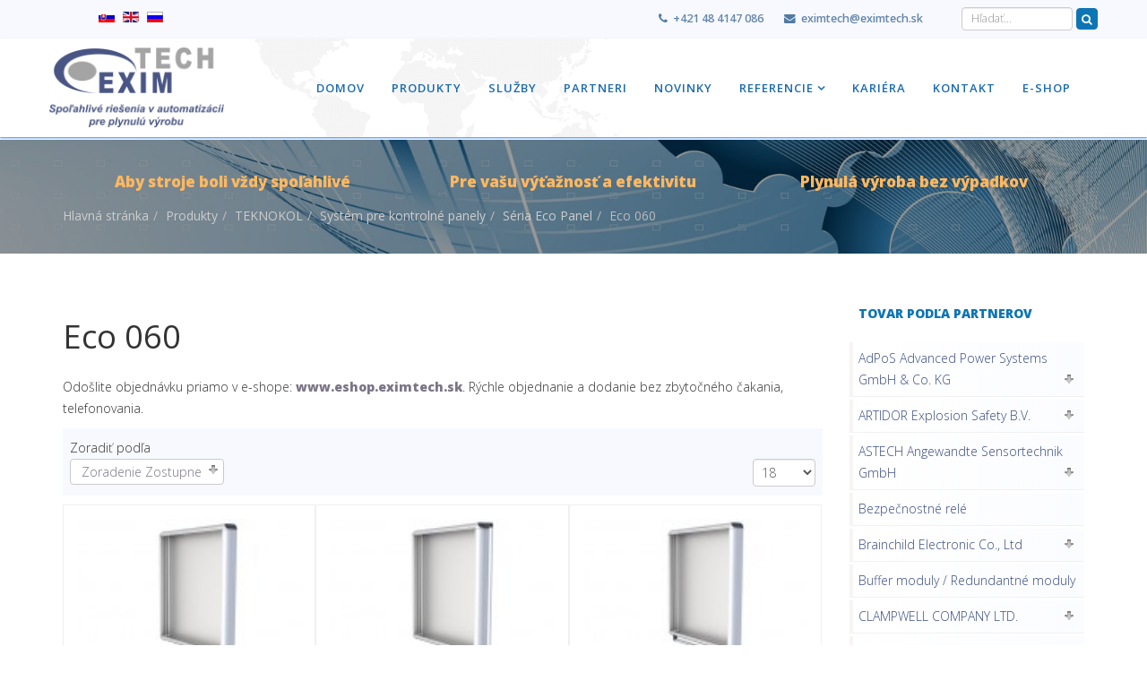

--- FILE ---
content_type: text/html; charset=utf-8
request_url: https://www.eximtech.sk/obchod/teknokol/syst%C3%A9m-pre-kontroln%C3%A9-panely/s%C3%A9ria-eco-panel/eco-060
body_size: 12291
content:
<!DOCTYPE html>
<html xmlns="http://www.w3.org/1999/xhtml" xml:lang="sk-sk" lang="sk-sk" dir="ltr">
<head>
	<!-- Optimised with Easy Frontend SEO Free - Kubik-Rubik Joomla! Extensions - https://kubik-rubik.de/efseo-easy-frontend-seo -->
  	
    <meta http-equiv="X-UA-Compatible" content="IE=edge">
    <meta name="viewport" content="width=device-width, initial-scale=1">
    
    <base href="https://www.eximtech.sk/obchod/teknokol/syst%C3%A9m-pre-kontroln%C3%A9-panely/s%C3%A9ria-eco-panel/eco-060" />
	<meta http-equiv="content-type" content="text/html; charset=utf-8" />
	<meta name="robots" content="index, follow" />
	<meta name="title" content="Eco 060" />
	<meta name="description" content="Eco 060.  Pokračovať v čítaní" />
	<meta name="generator" content="MYOB" />
	<title>Eco 060</title>
	<link href="https://www.eximtech.sk/obchod/teknokol/systém-pre-kontrolné-panely/séria-eco-panel/eco-060" rel="canonical" />
	<link href="/templates/shaper_helix3/images/favicon.ico" rel="shortcut icon" type="image/vnd.microsoft.icon" />
	<link href="/templates/shaper_helix3/favicon.ico" rel="shortcut icon" type="image/vnd.microsoft.icon" />
	<link href="https://www.eximtech.sk/hladanie?limit=20&amp;virtuemart_category_id=266&amp;format=opensearch" rel="search" title="Hľadať EXIM - TECH" type="application/opensearchdescription+xml" />
	<link href="/components/com_virtuemart/assets/css/vm-ltr-common.css?vmver=d0f1c742" rel="stylesheet" type="text/css" />
	<link href="/components/com_virtuemart/assets/css/vm-ltr-site.css?vmver=d0f1c742" rel="stylesheet" type="text/css" />
	<link href="/components/com_virtuemart/assets/css/vm-ltr-reviews.css?vmver=d0f1c742" rel="stylesheet" type="text/css" />
	<link href="/components/com_virtuemart/assets/css/facebox.css?vmver=d0f1c742" rel="stylesheet" type="text/css" />
	<link href="/plugins/system/jce/css/content.css?4cee7d1acee9af248bf526fc9e62f3b8" rel="stylesheet" type="text/css" />
	<link href="//fonts.googleapis.com/css?family=Open+Sans:300,800,600,regular&amp;latin-ext" rel="stylesheet" type="text/css" />
	<link rel="stylesheet" href="/media/com_jchoptimize/cache/css/ae7fb265ff29ef980941aee1834c57b1.css" />
	
	
	
	
	<link href="/modules/mod_cookiesaccept/screen.css" rel="stylesheet" type="text/css" />
	<link href="/media/mod_languages/css/template.css?4cee7d1acee9af248bf526fc9e62f3b8" rel="stylesheet" type="text/css" />
	<style type="text/css">
body{font-family:Open Sans, sans-serif; font-weight:300; }h1{font-family:Open Sans, sans-serif; font-weight:800; }h2{font-family:Open Sans, sans-serif; font-weight:600; }h3{font-family:Open Sans, sans-serif; font-weight:normal; }h4{font-family:Open Sans, sans-serif; font-weight:normal; }h5{font-family:Open Sans, sans-serif; font-weight:600; }h6{font-family:Open Sans, sans-serif; font-weight:600; }a {
    color: #3b4d80;
}
#sp-top-bar {
    background-color: #f8f9ff;
    color: #999;
    background: -webkit-linear-gradient(left top, #DEDEDE, rgba(255, 255, 255, 0));
    background: -o-linear-gradient(bottom right, #DEDEDE, rgba(255, 255, 255, 0));
    background: -moz-linear-gradient(bottom right, #DEDEDE, rgba(255, 255, 255, 0));
    background: linear-gradient(to bottom right, #DEDEDE, rgba(255, 255, 255, 0));
}    
.sp-contact-info li i {
    margin: 0 3px;
    color: #507CA4;
}
li.sp-contact-phone {
    color: #6386A9;
    font-weight: 600;
}
li.sp-contact-email a {
    color: #4B3987;
    font-weight: 600;
}
#sp-header {
    height: 110px;
    box-shadow: 0px 2px 2px #257FFE;
    padding-top: 20px;
    margin-bottom: 3px;
    background-image: url(/images/map.png);
    background-repeat: no-repeat;
    background-position: 40% top;
}
#sp-header .sp-dropdown-items a:hover {
  color: #fff;
}
div#sp-logo {
    margin-top: -10px;
}
section.sppb-section.bbottom div.sppb-container {
    padding: 50px 30px;
    background: rgba(0, 114, 255, 0.08);
}
h3 {
  border-left: 5px solid #aa7af6;
  margin: 0 0 10px;
  padding-left: 16px;
}
h2 {
    border-left: 5px solid #5CB85C;
    margin: 0 0 10px;
    padding-left: 16px;
}
#sp-bottom .sp-megamenu-parent .sp-dropdown li.sp-menu-item >a {
  padding: 6px 10px;
}
#sp-bottom .sp-module ul >li {
  border-bottom: 1px solid #49614A;
  padding-right: 30px;
}
#sp-bottom .sp-module ul >li >a {
  line-height: 26px;
}
#sp-title .sp-page-title h2, .sp-page-title h3 {
  border-left: 5px solid #EBDFFF;
  padding-left: 16px;
}

#sp-header a {
    color: #1B6BB0;
    font-weight: 600;
}
.sp-megamenu-parent .sp-dropdown li.sp-menu-item >a:hover {
    background: #4090C5;
}
.post-format {
    background: #4090C5;
}
#sp-page-title .sp-page-title {
    background: #0094FF;
    background: url(/images/tech.jpg) no-repeat center -90px;
}
#sp-title .container {
    background: rgba(255, 255, 255, 0.47);
    background: -webkit-linear-gradient(left top, #fff, rgba(0, 0, 0, 0));
    background: -o-linear-gradient(bottom right, #fff, rgba(0, 0, 0, 0));
    background: -moz-linear-gradient(bottom right, #fff, rgba(0, 0, 0, 0));
    background: linear-gradient(to top right, #fff, rgba(0, 0, 0, 0));
}
.sp-page-title .breadcrumb {
    margin: 4px 0 0 0;
}
#sp-title .sp-page-title h2, .sp-page-title h3 {
    border-left: 5px solid #4090C5;
    padding-left: 16px;
    margin-top: 10px;
}
#sp-title .sp-page-title .breadcrumb >span, .sp-page-title .breadcrumb >li, .sp-page-title .breadcrumb >li+li:before, .sp-page-title .breadcrumb >li>a {
    color: #00548C;
    font-weight: 400;
}
#sp-title .sp-page-title .breadcrumb >span, .sp-page-title .breadcrumb >li, .sp-page-title .breadcrumb >li+li:before, .sp-page-title .breadcrumb >li>a {
    color: #333131;
    font-weight: 400;
}
#sp-title .sp-page-title .breadcrumb >.active {
    color: #4C5152;
}
#sp-title .sp-page-title h2, #sp-title  .sp-page-title h3 {
    border-left: 5px solid #4090C5;
    padding-left: 16px;
    margin-top: 10px;
    color: #333131;
}

section.sppb-section.bbottom div.sppb-container {
    padding: 50px 30px;
    background-color: rgba(0, 114, 255, 0.08);
}

#sp-page-builder #topbanner .sppb-section-title .sppb-title-heading {
    margin: 0 20px 0 20px;
    font-size: 56px;
    line-height: 56px;
    border: 0;
    font-weight: 300;
}
section#topbanner div.sppb-container {
    background-image: none;
    background-color: rgba(245, 245, 245, 0.58);
    padding: 50px 30px;
}

section#topbanner .sppb-media-heading {
      letter-spacing: 2px;
}
section#topbanner .sppb-section-title .sppb-title-subheading {
    font-size: 26px;
    line-height: 44px;
    margin-top: 10px;
    margin-bottom: 0;
}
#sp-page-builder #bootbanner .sppb-section-title .sppb-title-heading {
    margin: 0 20px 0 20px;
    font-size: 56px;
    line-height: 56px;
    border: 0;
    font-weight: 300;
}
.sppb-addon.sppb-addon-tab.farebnost h3 {
    border: 0;
    text-align: center;
    font-size: 28px;
    margin-bottom: 20px;
}
section#bootbanner .sppb-section-title .sppb-title-subheading {
    font-size: 26px;
    line-height: 44px;
    margin-top: 10px;
    margin-bottom: 0;
}

#sp-page-builder .podujatia .sppb-section-title {
    margin-bottom: -20px !important;
    text-align: center;
}
#sp-page-builder .novinky .sppb-section-title {
    margin-bottom: -20px !important;
    text-align: center;
}


#karus h4.sppb-addon-title {
    min-height: 40px;
}

#karus .popis {
    min-height: 66px;
    color: #000;
}
#karus ol.sppb-carousel-indicators {
    display: none;
}
#sp-top-bar {
    color: #999;
    box-shadow: 0px 5px 5px #C1C1C1;
    margin-bottom: 1px;
}
#sp-right .sp-module ul >li {
    display: block;
    border-bottom: 1px solid rgba(232, 232, 232, 0.55);
    -webkit-transition: 300ms;
    transition: 300ms;
    border-left: 4px solid #DCC8C8;
    margin-bottom: 3px;
    padding: 6px;
    background: -webkit-linear-gradient(90deg, #F6F9FF, #FBFCFF);
    background: -o-linear-gradient(90deg, #F6F9FF, #FBFCFF);
    background: -moz-linear-gradient(90deg, #F6F9FF, #FBFCFF);
    background: linear-gradient(90deg, #F6F9FF, #FBFCFF);
}
#sp-right .sp-module ul >li >a {
    color: #0094FF;
    font-weight: 400;
    line-height: 22px;
}
#sp-right .sp-module ul >li >a:before {
    content: none;
}

.productdetails-view.productdetails .product-description h1{
    color: #115188;
    font-size: 34px;
    font-weight: 600;
    margin-top: 0px;
}


#sp-right .boxer .sp-module-title {
    border-top: 1px solid #F4F2F4;
    border-right: 1px solid #F4F2F4;
    padding: 10px;
    font-weight: 600;
    margin: 0;
}
#sp-right .boxer .popis {
    font-style: italic;
}
#sp-right .boxer b, #sp-right .boxer strong {
    font-weight: 600;
}

#sp-right .boxer .sp-module-content{
    padding: 6px;
    border: 1px solid #F4F2F4;
    border-top: 0px solid #F4F2F4;
}

#karus .sppb-section-title.sppb-text-center {
    margin-bottom: 0;
}
#karus .sppb-carousel-indicators {
    bottom: -20px;
}
#karus .sppb-carousel-inner > .sppb-item {
    padding-top: 20px;
}
#sp-right h3.sp-module-title {
    margin: 0 0 10px;
    padding: 10px;
    border-bottom: 5px solid #FFF;
    font-weight: bold;
    color: #0D75B4;
}
#sp-bottom  h3.sp-module-title{
    margin: 0 0 10px;
    padding: 10px;
    border-bottom: 5px solid #242424;
}
#sp-right .sp-module ul >li >a {
    color: #397CAD;
}

#sp-right .sp-module ul >li {
    border-left: 4px solid #F7F4F4;
    background: -webkit-linear-gradient(90deg, #FFF, #FBFCFF);
    background: -o-linear-gradient(90deg, #FFF, #FBFCFF);
    background: -moz-linear-gradient(90deg, #FFF, #FBFCFF);
    background: linear-gradient(90deg, #FFF, #FBFCFF);
}



/* nove */

.sppb-btn-success {
    color: #FFF;
    background-color: #749BFF;
    border-color: #8195FF;
}
.farebnost .category h2 {
    font-size: 14px;
    color: #428BCA;
    display: block;
    padding: 0;
    border: none;
    border-bottom: 2px solid #265E83;
}

.farebnost .spacer {
    border: 1px solid #D4E3EF;
    margin: 10px;
    padding: 10px;
    background-color: #FBFAFD;
    text-align: center;
}

.farebnost .category h4 {
    font-size: 36px;
    font-weight: bold;
    color: #7C8A95;
}

.farebnost a {
    color: #428BCA;
}

.sppb-btn-info {
    color: #565555;
    background-color: #E6E6E6;
    background: -webkit-linear-gradient(left top, #E9ECFF, rgba(0, 0, 0, 0));
    background: -o-linear-gradient(bottom right, #E9ECFF, rgba(0, 0, 0, 0));
    background: -moz-linear-gradient(bottom right, #E9ECFF, rgba(0, 0, 0, 0));
    background: linear-gradient(to top right, #E9ECFF, rgba(0, 0, 0, 0));
    border-color: #DEECF9;
}
#sp-bottom a {
    color: #B9C2FD;
}

#sp-footer {
    background: #6578FF;
    background: -webkit-linear-gradient(left top, #5D71FF, #000);
    background: -o-linear-gradient(bottom right, #5D71FF, #000);
    background: -moz-linear-gradient(bottom right, #5D71FF, #000);
    background: linear-gradient(to top right, #5D71FF, #000);
}
body.site.com-content.view-article.no-layout.no-task.itemid-242.sk-sk.ltr.layout-fluid .item-page img {
    padding-right: 20px;
}
p.readmore .btn {
    white-space: normal;
}

textarea#jform_contact_message {
    width: 90%;
    height: 100px;
}

 @media (max-width: 1200px) {
  .sp-megamenu-parent >li >a {
      padding: 0 5px;
  }
}
 @media (max-width: 992px) {
  ul.sp-megamenu-parent.menu-fade.hidden-xs {
      display: none;
  }
}

.product .vm-product-media-container .browseProductImage {
    max-height: 160px;
    min-height: 160px;
    margin: 0 auto;
}
div.product .spacer .vm3pr-0 {
    display: none;
}
div.product .spacer .vm-product-descr-container-1 {
    min-height: 50px;
    margin-bottom: 6px;
}
div.product .spacer {
    border: 1px solid rgb(240, 240, 240);
    margin: 2px;
    padding: 22px !important;
}
div.product .spacer .availability {
    visibility: hidden;
}
.category-view .category-view img {
    display: none;
}

.category-view  a {
    color: #7c7587;
}
.browse-view ul.pagination>li>a, .browse-view ul.wm-pagination .pagination>li>span {
    padding: 4px 6px;
    margin-top: 4px;
}
.browse-view .floatright.display-number select {
    max-width: 120px;
    float: right;
}
.browse-view .floatleft.vm-order-list {
    margin-right: 20px;
}

.product .spacer h2 {
    padding-left: 6px !important;
}

/* detail */
.product-container.productdetails-view.productdetails .vm-img-desc {
    display: none;
}

.product-container.productdetails-view.productdetails .view-productdetails .vm-product-container {
    float: left;
    width: 40%;
    border: none;
    background-color: transparent;
    border-right: 1px solid rgb(222, 222, 222);
    padding: 20px;
    margin-right: 40px;
}
.category-view .row .category .spacer h2 {
    font-size: 1.8em;
}
.productdetails-view.productdetails .additional-images img {
    margin-right: 8px;
    width: 52px;
    border: solid 4px #dedede;
    margin-bottom: 8px;
    height: auto;
}
.productdetails-view.productdetails .additional-images {
    padding-left: 15px;
}
.productdetails-view.productdetails span.vm-img-desc {
    display: none;
}
.com-virtuemart.view-category div#system-message-container {
    display: none;
}

.text-green a{
  color: green !important;
}#sp-top-bar{ background-color:#f8f9ff;color:#999999; }#sp-header{ color:#ccb7b7; }#sp-header a{color:#1b6bb0;}#sp-header a:hover{color:#000000;}#sp-bottom{ background-color:#242424;color:#d1cdcd;padding:60px 0px; }#sp-bottom a{color:#5dcdf9;}#sp-bottom a:hover{color:#00e8c9;}div.mod_search182 input[type="search"]{ width:auto; }
	</style>
	
	
	
	
	
	
	
	
	
	
	

   
    


<link rel="stylesheet" href="/media/com_jchoptimize/cache/css/0c639e353d8297b44146225e7199c1ae.css" />

<link href="https://fonts.googleapis.com/css?family=Open+Sans:300,600,800&amp;subset=latin-ext" rel="stylesheet">
	
<!--Start of Zendesk Chat Script-->

<!--End of Zendesk Chat Script-->
	
	<script id="Cookiebot" src="https://consent.cookiebot.com/uc.js" data-cbid="90072799-2c06-4416-aaa7-36ae0164b192" data-blockingmode="auto" type="text/javascript">
  	</script>
<script src="/media/com_jchoptimize/cache/js/9786f2391dc1d7c998c5c8713a790316.js"></script>
	<script src="/components/com_virtuemart/assets/js/vmsite.js?vmver=d0f1c742" type="text/javascript"></script>
<script src="/components/com_virtuemart/assets/js/vmprices.js?vmver=d0f1c742" type="text/javascript"></script>
<script src="/media/com_jchoptimize/cache/js/2cc8fe1618cef43a7e99f8b43c974869.js"></script>
	<script type="text/javascript">
//<![CDATA[ 
if (typeof Virtuemart === "undefined"){
	Virtuemart = {};}
vmSiteurl = 'https://www.eximtech.sk/' ;
Virtuemart.vmSiteurl = vmSiteurl;
vmLang = '&lang=sk';
Virtuemart.vmLang = vmLang; 
vmLangTag = 'sk';
Virtuemart.vmLangTag = vmLangTag;
Itemid = '&Itemid=172';
Virtuemart.addtocart_popup = "0" ; 
vmCartText = '%2$s x %1$s bol pridaný do košíka.' ;
vmCartError = 'Vyskytla sa chyba počas aktualizovania vášho košíka.' ;
usefancy = false; //]]>
jQuery(document).ready(function($) {
   $("#tree").treeview({
		animated: "fast",
		collapsed: true,
		unique: true,
		persist: "cookie",
                control:"#sidetreecontrol"
    });
});jQuery(function($){ initTooltips(); $("body").on("subform-row-add", initTooltips); function initTooltips (event, container) { container = container || document;$(container).find(".hasTooltip").tooltip({"html": true,"container": "body"});} });
	</script>
<script id="Cookiebot" src="https://consent.cookiebot.com/uc.js" data-cbid="90072799-2c06-4416-aaa7-36ae0164b192" data-blockingmode="auto" type="text/javascript"></script>
<script src="/media/com_jchoptimize/cache/js/075533c7be94062724b9bd384f85ee81.js"></script>
	<script type="text/javascript">
window.$zopim||(function(d,s){var z=$zopim=function(c){z._.push(c)},$=z.s=
d.createElement(s),e=d.getElementsByTagName(s)[0];z.set=function(o){z.set.
_.push(o)};z._=[];z.set._=[];$.async=!0;$.setAttribute("charset","utf-8");
$.src="https://v2.zopim.com/?4oN7W9UYujOSk1grUnYE4kKOaczn0Y2a";z.t=+new Date;$.
type="text/javascript";e.parentNode.insertBefore($,e)})(document,"script");
</script>
	<script src="/components/com_virtuemart/assets/js/facebox.js?vmver=d0f1c742" type="text/javascript" defer="defer"></script>
</head>
<body class="site com-virtuemart view-category no-layout no-task itemid-172 sk-sk ltr  sticky-header layout-fluid">
    <div class="body-innerwrapper">
        <section id="sp-top-bar"><div class="container"><div class="row"><div id="sp-top1" class="col-sm-2 col-md-2"><div class="sp-column "><div class="sp-module "><div class="sp-module-content"><!--googleoff: all-->
<div id="ca_banner" 
    style="bottom:0px;
        bottom: 0px; 
min-height:100px    ">
    <h2 style="
		">Táto stránka používa Cookies</h2> 
    <p style="
				">- používaním stránky súhlasíte s využitím cookies pre zabezpečenie jej plnohodnotnej funkčnosti        							<span class="infoplus" style="font-weight:normal"><a href="http://www.eximtech.sk/ochrana-osobnych-udajov">Viac info</a></span>
					        </p>
    <div class="accept" style="">Súhlasím</div>
</div>


<script type="text/javascript">
    jQuery(document).ready(function () { 
	
	function setCookie(c_name,value,exdays)
	{
		var exdate=new Date();
		exdate.setDate(exdate.getDate() + exdays);
		var c_value=escape(value) + ((exdays==null) ? "" : "; expires="+exdate.toUTCString()) + "; path=/";
		document.cookie=c_name + "=" + c_value;
	}
	
	function readCookie(name) {
		var nameEQ = name + "=";
		var ca = document.cookie.split(';');
		for(var i=0;i < ca.length;i++) {
			var c = ca[i];
			while (c.charAt(0)==' ') c = c.substring(1,c.length);
			if (c.indexOf(nameEQ) == 0) return c.substring(nameEQ.length,c.length);
			}
		return null;
	}
    
	var $ca_banner = jQuery('#ca_banner');
    var $ca_infoplus = jQuery('.infoplus.info_modal');
    var $ca_info = jQuery('#ca_info');
    var $ca_info_close = jQuery('.ca_info_close');
    var $ca_infoaccept = jQuery('.accept');
    
	var cookieaccept = readCookie('cookieaccept');
	if(!(cookieaccept == "yes")){
	
		$ca_banner.delay(1000).slideDown('fast'); 
        $ca_infoplus.click(function(){
            $ca_info.fadeIn("fast");
        });
        $ca_info_close.click(function(){
            $ca_info.fadeOut("slow");
        });
        $ca_infoaccept.click(function(){
			setCookie("cookieaccept","yes",365);
            jQuery.post('https://www.eximtech.sk/obchod/teknokol/syst%C3%A9m-pre-kontroln%C3%A9-panely/s%C3%A9ria-eco-panel/eco-060', 'set_cookie=1', function(){});
            $ca_banner.slideUp('slow');
            $ca_info.fadeOut("slow");
        });
       } 
    });
</script>
<!--googleon: all-->
</div></div><div class="sp-module "><div class="sp-module-content"><div class="mod-languages">

	<ul class="lang-inline" dir="ltr">
									<li class="lang-active">
			<a href="https://www.eximtech.sk/obchod/teknokol/syst%C3%A9m-pre-kontroln%C3%A9-panely/s%C3%A9ria-eco-panel/eco-060">
												<img src="/media/mod_languages/images/sk.gif" alt="Slovenčina" title="Slovenčina" />										</a>
			</li>
								<li>
			<a href="/en/">
												<img src="/media/mod_languages/images/en.gif" alt="English (UK)" title="English (UK)" />										</a>
			</li>
								<li>
			<a href="/ru/">
												<img src="/media/mod_languages/images/ru_ru.gif" alt="Russian (Russia)" title="Russian (Russia)" />										</a>
			</li>
				</ul>

</div>
</div></div></div></div><div id="sp-top2" class="col-xs-7 col-sm-7 col-md-8"><div class="sp-column "><ul class="sp-contact-info"><li class="sp-contact-phone"><i class="fa fa-phone"></i> +421 48 4147 086</li><li class="sp-contact-email"><i class="fa fa-envelope"></i> <a href="mailto:eximtech@eximtech.sk">eximtech@eximtech.sk</a></li></ul></div></div><div id="sp-user4" class="col-xs-5 col-sm-3 col-md-2"><div class="sp-column "><div class="sp-module "><div class="sp-module-content"><div class="search mod_search182">
	<form action="/obchod" method="post" class="form-inline">
		<input name="searchword" id="mod-search-searchword182" maxlength="200"  class="inputbox search-query input-medium" type="search" size="15" placeholder="Hľadať..." /> <button class="button btn btn-primary" onclick="this.form.searchword.focus();"><i class="fa fa-search" aria-hidden="true"></i></button>		<input type="hidden" name="task" value="search" />
		<input type="hidden" name="option" value="com_search" />
		<input type="hidden" name="Itemid" value="381" />
	</form>
</div>
</div></div></div></div></div></div></section><header id="sp-header"><div class="container"><div class="row"><div id="sp-logo" class="col-xs-8 col-sm-2 col-md-2"><div class="sp-column "><a class="logo" href="/"><div><img class="sp-default-logo hidden-xs" src="/images/Eximtech-logo.png" alt="EXIM - TECH"><img class="sp-retina-logo hidden-xs" src="/images/Eximtech-logo.png" alt="EXIM - TECH" width="200" height="91"><img class="sp-default-logo visible-xs" src="/images/Eximtech-logo.png" alt="EXIM - TECH"></div></a></div></div><div id="sp-menu" class="col-xs-4 col-sm-10 col-md-10"><div class="sp-column ">			<div class='sp-megamenu-wrapper'>
				<a id="offcanvas-toggler" class="visible-xs" href="#"><i class="fa fa-bars"></i></a>
				<ul class="sp-megamenu-parent hidden-xs"><li class="sp-menu-item"><a  href="/" >Domov</a></li><li class="sp-menu-item active"><a  href="/obchod" >Produkty</a></li><li class="sp-menu-item"><a  href="/sluzby" >Služby</a></li><li class="sp-menu-item"><a  href="/partneri" >Partneri</a></li><li class="sp-menu-item"><a  href="/novinky" >Novinky</a></li><li class="sp-menu-item sp-has-child"><a  href="/referencie" >Referencie</a><div class="sp-dropdown sp-dropdown-main sp-menu-right" style="width: 240px;"><div class="sp-dropdown-inner"><ul class="sp-dropdown-items"><li class="sp-menu-item"><a  href="https://www.youtube.com/channel/UCXcLkoxNnQ4MeoMLqr22Ubw" target="_blank" >Videá</a></li></ul></div></div></li><li class="sp-menu-item"><a  href="/kariera" >Kariéra</a></li><li class="sp-menu-item"><a  href="/kontakty" >Kontakt</a></li><li class="sp-menu-item"><a  href="https://www.eshop.eximtech.sk/" target="_blank" title="text-green" >E-Shop</a></li></ul>			</div>
		</div></div></div></div></header><section id="sp-page-title"><div class="row"><div id="sp-title" class="col-sm-12 col-md-12"><div class="sp-column "><div class="sp-page-title"><div class="container"><div class="slogany"><p><a href="/referencie">Aby stroje boli vždy spoľahlivé</a></p><p><a href="/referencie">Pre vašu výťažnosť a efektivitu</a></p><p><a href="/referencie">Plynulá výroba bez výpadkov</a></p></div>
<ol class="breadcrumb">
	<li><i class="fa fa-home"></i></li><li><a href="/" class="pathway">Hlavná stránka</a></li><li><a href="/obchod" class="pathway">Produkty</a></li><li><a href="/obchod/teknokol" class="pathway">TEKNOKOL</a></li><li><a href="/obchod/teknokol/systém-pre-kontrolné-panely" class="pathway">Systém pre kontrolné panely</a></li><li><a href="/obchod/teknokol/systém-pre-kontrolné-panely/séria-eco-panel" class="pathway">Séria Eco Panel</a></li><li class="active">Eco 060</li></ol>
</div></div></div></div></div></section><section id="sp-main-body"><div class="container"><div class="row"><div id="sp-component" class="col-sm-9 col-md-9"><div class="sp-column "><div id="system-message-container">
	</div>
<div class="category-view"> 
<div class="page-header">
<h1>Eco 060</h1>
</div>

<div class="category_description">
	<p>Odošlite objednávku priamo v e-shope:<strong> <a href="https://www.eshop.eximtech.sk/">www.eshop.eximtech.sk</a></strong>. Rýchle objednanie a dodanie bez zbytočného čakania, telefonovania.</p></div>
<div class="browse-view">

<div class="orderby-displaynumber">
	<div class="floatleft vm-order-list">
		<div class="orderlistcontainer"><div class="title">Zoradiť podľa</div><div class="activeOrder"><a title="Zostupne" href="/obchod/teknokol/systém-pre-kontrolné-panely/séria-eco-panel/eco-060/dirDesc?language=sk-SK&manage=0">Zoradenie Zostupne</a></div><div class="orderlist"><div><a title="Názov tovaru" href="/obchod/teknokol/systém-pre-kontrolné-panely/séria-eco-panel/eco-060/by,product_name?language=sk-SK&manage=0">Názov tovaru</a></div><div><a title="Názov kategórie" href="/obchod/teknokol/systém-pre-kontrolné-panely/séria-eco-panel/eco-060/by,category_name?language=sk-SK&manage=0">Názov kategórie</a></div></div></div>			</div>
	<div class="vm-pagination vm-pagination-top">
	<span class="vm-page-counter"></span>
				
	</div>
	<div class="floatright display-number"><br/><select id="limit" name="" class="inputbox" size="1" onchange="window.top.location.href=this.options[this.selectedIndex].value">
	<option value="/obchod/teknokol/systém-pre-kontrolné-panely/séria-eco-panel/eco-060/results,1-15">15</option>
	<option value="/obchod/teknokol/systém-pre-kontrolné-panely/séria-eco-panel/eco-060/results,1-18" selected="selected">18</option>
	<option value="/obchod/teknokol/systém-pre-kontrolné-panely/séria-eco-panel/eco-060/results,1-30">30</option>
	<option value="/obchod/teknokol/systém-pre-kontrolné-panely/séria-eco-panel/eco-060/results,1-60">60</option>
	<option value="/obchod/teknokol/systém-pre-kontrolné-panely/séria-eco-panel/eco-060/results,1-150">150</option>
</select>
</div>

	<div class="clear"></div>
</div> <!-- end of orderby-displaynumber -->


		<div class="row">
			<div class="product vm-col vm-col-3 vertical-separator">
		<div class="spacer product-container">
			<div class="vm-product-media-container">

					<a title="ECO.6000.0000" href="/obchod/teknokol/systém-pre-kontrolné-panely/séria-eco-panel/eco-060/eco-6000-0000-detail">
						
									
						<img src="/images/stories/virtuemart/product/resized/ECO.6000.0000_160x160.jpg" alt="ECO.6000.0000" class="browseProductImage" />						
						
					</a>
		
			</div>

			<div class="vm-product-rating-container">
					<div class="availability">
			na objednávku		</div>
				</div>


				<div class="vm-product-descr-container-0">
					<h3><a href="/obchod/teknokol/systém-pre-kontrolné-panely/séria-eco-panel/eco-060/eco-6000-0000-detail" >ECO.6000.0000</a></h3>
									</div>


						<div class="vm3pr-0"> <div class="product-price" id="productPrice43556">
			<a class="ask-a-question bold" href="/obchod/teknokol/systém-pre-kontrolné-panely/séria-eco-panel/eco-060/eco-6000-0000-detail/askquestion?tmpl=component" rel="nofollow" >Spýtať sa na cenu</a>
		</div>

				<div class="clear"></div>
			</div>
						<div class="vm3pr-0"> 	<div class="addtocart-area">
		<form method="post" class="product js-recalculate" action="/obchod">
			<div class="vm-customfields-wrap">
							</div>			
				
	<div class="addtocart-bar">
	
	</div>			<input type="hidden" name="option" value="com_virtuemart"/>
			<input type="hidden" name="view" value="cart"/>
			<input type="hidden" name="virtuemart_product_id[]" value="43556"/>
			<input type="hidden" name="pname" value="ECO.6000.0000"/>
			<input type="hidden" name="pid" value="43556"/>
			<input type="hidden" name="Itemid" value="172"/>		</form>

	</div>

			</div>

			<p class="readmore">
				<a href="/obchod/teknokol/systém-pre-kontrolné-panely/séria-eco-panel/eco-060/eco-6000-0000-detail" title="ECO.6000.0000" class="btn btn-default">Detaily produktu</a>			</p>
				</div>
	</div>

		<div class="product vm-col vm-col-3 vertical-separator">
		<div class="spacer product-container">
			<div class="vm-product-media-container">

					<a title="ECO.6000.0200" href="/obchod/teknokol/systém-pre-kontrolné-panely/séria-eco-panel/eco-060/eco-6000-0100-detail">
						
									
						<img src="/images/stories/virtuemart/product/resized/ECO.6000.0200_160x160.jpg" alt="ECO.6000.0200" class="browseProductImage" />						
						
					</a>
		
			</div>

			<div class="vm-product-rating-container">
					<div class="availability">
			na objednávku		</div>
				</div>


				<div class="vm-product-descr-container-0">
					<h3><a href="/obchod/teknokol/systém-pre-kontrolné-panely/séria-eco-panel/eco-060/eco-6000-0100-detail" >ECO.6000.0200</a></h3>
									</div>


						<div class="vm3pr-0"> <div class="product-price" id="productPrice43558">
			<a class="ask-a-question bold" href="/obchod/teknokol/systém-pre-kontrolné-panely/séria-eco-panel/eco-060/eco-6000-0100-detail/askquestion?tmpl=component" rel="nofollow" >Spýtať sa na cenu</a>
		</div>

				<div class="clear"></div>
			</div>
						<div class="vm3pr-0"> 	<div class="addtocart-area">
		<form method="post" class="product js-recalculate" action="/obchod">
			<div class="vm-customfields-wrap">
							</div>			
				
	<div class="addtocart-bar">
	
	</div>			<input type="hidden" name="option" value="com_virtuemart"/>
			<input type="hidden" name="view" value="cart"/>
			<input type="hidden" name="virtuemart_product_id[]" value="43558"/>
			<input type="hidden" name="pname" value="ECO.6000.0200"/>
			<input type="hidden" name="pid" value="43558"/>
			<input type="hidden" name="Itemid" value="172"/>		</form>

	</div>

			</div>

			<p class="readmore">
				<a href="/obchod/teknokol/systém-pre-kontrolné-panely/séria-eco-panel/eco-060/eco-6000-0100-detail" title="ECO.6000.0200" class="btn btn-default">Detaily produktu</a>			</p>
				</div>
	</div>

		<div class="product vm-col vm-col-3 ">
		<div class="spacer product-container">
			<div class="vm-product-media-container">

					<a title="ECO.6000.0100" href="/obchod/teknokol/systém-pre-kontrolné-panely/séria-eco-panel/eco-060/eco-6000-101-detail">
						
									
						<img src="/images/stories/virtuemart/product/resized/ECO.6000.01006_160x160.jpg" alt="ECO.6000.01006" class="browseProductImage" />						
						
					</a>
		
			</div>

			<div class="vm-product-rating-container">
					<div class="availability">
			na objednávku		</div>
				</div>


				<div class="vm-product-descr-container-0">
					<h3><a href="/obchod/teknokol/systém-pre-kontrolné-panely/séria-eco-panel/eco-060/eco-6000-101-detail" >ECO.6000.0100</a></h3>
									</div>


						<div class="vm3pr-0"> <div class="product-price" id="productPrice43559">
			<a class="ask-a-question bold" href="/obchod/teknokol/systém-pre-kontrolné-panely/séria-eco-panel/eco-060/eco-6000-101-detail/askquestion?tmpl=component" rel="nofollow" >Spýtať sa na cenu</a>
		</div>

				<div class="clear"></div>
			</div>
						<div class="vm3pr-0"> 	<div class="addtocart-area">
		<form method="post" class="product js-recalculate" action="/obchod">
			<div class="vm-customfields-wrap">
							</div>			
				
	<div class="addtocart-bar">
	
	</div>			<input type="hidden" name="option" value="com_virtuemart"/>
			<input type="hidden" name="view" value="cart"/>
			<input type="hidden" name="virtuemart_product_id[]" value="43559"/>
			<input type="hidden" name="pname" value="ECO.6000.0100"/>
			<input type="hidden" name="pid" value="43559"/>
			<input type="hidden" name="Itemid" value="172"/>		</form>

	</div>

			</div>

			<p class="readmore">
				<a href="/obchod/teknokol/systém-pre-kontrolné-panely/séria-eco-panel/eco-060/eco-6000-101-detail" title="ECO.6000.0100" class="btn btn-default">Detaily produktu</a>			</p>
				</div>
	</div>

	    <div class="clear"></div>
  </div>
      	<div class="horizontal-separator"></div>
			<div class="row">
			<div class="product vm-col vm-col-3 vertical-separator">
		<div class="spacer product-container">
			<div class="vm-product-media-container">

					<a title="ECO.6000.6000" href="/obchod/teknokol/systém-pre-kontrolné-panely/séria-eco-panel/eco-060/eco-6000-6000-detail">
						
									
						<img src="/images/stories/virtuemart/product/resized/ECO.6000.6000_160x160.jpg" alt="ECO.6000.6000" class="browseProductImage" />						
						
					</a>
		
			</div>

			<div class="vm-product-rating-container">
					<div class="availability">
			na objednávku		</div>
				</div>


				<div class="vm-product-descr-container-0">
					<h3><a href="/obchod/teknokol/systém-pre-kontrolné-panely/séria-eco-panel/eco-060/eco-6000-6000-detail" >ECO.6000.6000</a></h3>
									</div>


						<div class="vm3pr-0"> <div class="product-price" id="productPrice43560">
			<a class="ask-a-question bold" href="/obchod/teknokol/systém-pre-kontrolné-panely/séria-eco-panel/eco-060/eco-6000-6000-detail/askquestion?tmpl=component" rel="nofollow" >Spýtať sa na cenu</a>
		</div>

				<div class="clear"></div>
			</div>
						<div class="vm3pr-0"> 	<div class="addtocart-area">
		<form method="post" class="product js-recalculate" action="/obchod">
			<div class="vm-customfields-wrap">
							</div>			
				
	<div class="addtocart-bar">
	
	</div>			<input type="hidden" name="option" value="com_virtuemart"/>
			<input type="hidden" name="view" value="cart"/>
			<input type="hidden" name="virtuemart_product_id[]" value="43560"/>
			<input type="hidden" name="pname" value="ECO.6000.6000"/>
			<input type="hidden" name="pid" value="43560"/>
			<input type="hidden" name="Itemid" value="172"/>		</form>

	</div>

			</div>

			<p class="readmore">
				<a href="/obchod/teknokol/systém-pre-kontrolné-panely/séria-eco-panel/eco-060/eco-6000-6000-detail" title="ECO.6000.6000" class="btn btn-default">Detaily produktu</a>			</p>
				</div>
	</div>

		<div class="product vm-col vm-col-3 vertical-separator">
		<div class="spacer product-container">
			<div class="vm-product-media-container">

					<a title="ECO.6090.0000" href="/obchod/teknokol/systém-pre-kontrolné-panely/séria-eco-panel/eco-060/eco-6090-0000-detail">
						
									
						<img src="/images/stories/virtuemart/product/resized/ECO.6090.0000_160x160.jpg" alt="ECO.6090.0000" class="browseProductImage" />						
						
					</a>
		
			</div>

			<div class="vm-product-rating-container">
					<div class="availability">
			na objednávku		</div>
				</div>


				<div class="vm-product-descr-container-0">
					<h3><a href="/obchod/teknokol/systém-pre-kontrolné-panely/séria-eco-panel/eco-060/eco-6090-0000-detail" >ECO.6090.0000</a></h3>
									</div>


						<div class="vm3pr-0"> <div class="product-price" id="productPrice43561">
			<a class="ask-a-question bold" href="/obchod/teknokol/systém-pre-kontrolné-panely/séria-eco-panel/eco-060/eco-6090-0000-detail/askquestion?tmpl=component" rel="nofollow" >Spýtať sa na cenu</a>
		</div>

				<div class="clear"></div>
			</div>
						<div class="vm3pr-0"> 	<div class="addtocart-area">
		<form method="post" class="product js-recalculate" action="/obchod">
			<div class="vm-customfields-wrap">
							</div>			
				
	<div class="addtocart-bar">
	
	</div>			<input type="hidden" name="option" value="com_virtuemart"/>
			<input type="hidden" name="view" value="cart"/>
			<input type="hidden" name="virtuemart_product_id[]" value="43561"/>
			<input type="hidden" name="pname" value="ECO.6090.0000"/>
			<input type="hidden" name="pid" value="43561"/>
			<input type="hidden" name="Itemid" value="172"/>		</form>

	</div>

			</div>

			<p class="readmore">
				<a href="/obchod/teknokol/systém-pre-kontrolné-panely/séria-eco-panel/eco-060/eco-6090-0000-detail" title="ECO.6090.0000" class="btn btn-default">Detaily produktu</a>			</p>
				</div>
	</div>

		<div class="product vm-col vm-col-3 ">
		<div class="spacer product-container">
			<div class="vm-product-media-container">

					<a title="ECO.6090.0100" href="/obchod/teknokol/systém-pre-kontrolné-panely/séria-eco-panel/eco-060/eco-6090-0100-detail">
						
									
						<img src="/images/stories/virtuemart/product/resized/ECO.6090.0100_160x160.jpg" alt="ECO.6090.0100" class="browseProductImage" />						
						
					</a>
		
			</div>

			<div class="vm-product-rating-container">
					<div class="availability">
			na objednávku		</div>
				</div>


				<div class="vm-product-descr-container-0">
					<h3><a href="/obchod/teknokol/systém-pre-kontrolné-panely/séria-eco-panel/eco-060/eco-6090-0100-detail" >ECO.6090.0100</a></h3>
									</div>


						<div class="vm3pr-0"> <div class="product-price" id="productPrice43562">
			<a class="ask-a-question bold" href="/obchod/teknokol/systém-pre-kontrolné-panely/séria-eco-panel/eco-060/eco-6090-0100-detail/askquestion?tmpl=component" rel="nofollow" >Spýtať sa na cenu</a>
		</div>

				<div class="clear"></div>
			</div>
						<div class="vm3pr-0"> 	<div class="addtocart-area">
		<form method="post" class="product js-recalculate" action="/obchod">
			<div class="vm-customfields-wrap">
							</div>			
				
	<div class="addtocart-bar">
	
	</div>			<input type="hidden" name="option" value="com_virtuemart"/>
			<input type="hidden" name="view" value="cart"/>
			<input type="hidden" name="virtuemart_product_id[]" value="43562"/>
			<input type="hidden" name="pname" value="ECO.6090.0100"/>
			<input type="hidden" name="pid" value="43562"/>
			<input type="hidden" name="Itemid" value="172"/>		</form>

	</div>

			</div>

			<p class="readmore">
				<a href="/obchod/teknokol/systém-pre-kontrolné-panely/séria-eco-panel/eco-060/eco-6090-0100-detail" title="ECO.6090.0100" class="btn btn-default">Detaily produktu</a>			</p>
				</div>
	</div>

	    <div class="clear"></div>
  </div>
      	<div class="horizontal-separator"></div>
			<div class="row">
			<div class="product vm-col vm-col-3 vertical-separator">
		<div class="spacer product-container">
			<div class="vm-product-media-container">

					<a title="ECO.6090.0200" href="/obchod/teknokol/systém-pre-kontrolné-panely/séria-eco-panel/eco-060/eco-6090-0200-detail">
						
									
						<img src="/images/stories/virtuemart/product/resized/ECO.6090.0200_160x160.jpg" alt="ECO.6090.0200" class="browseProductImage" />						
						
					</a>
		
			</div>

			<div class="vm-product-rating-container">
					<div class="availability">
			na objednávku		</div>
				</div>


				<div class="vm-product-descr-container-0">
					<h3><a href="/obchod/teknokol/systém-pre-kontrolné-panely/séria-eco-panel/eco-060/eco-6090-0200-detail" >ECO.6090.0200</a></h3>
									</div>


						<div class="vm3pr-0"> <div class="product-price" id="productPrice43563">
			<a class="ask-a-question bold" href="/obchod/teknokol/systém-pre-kontrolné-panely/séria-eco-panel/eco-060/eco-6090-0200-detail/askquestion?tmpl=component" rel="nofollow" >Spýtať sa na cenu</a>
		</div>

				<div class="clear"></div>
			</div>
						<div class="vm3pr-0"> 	<div class="addtocart-area">
		<form method="post" class="product js-recalculate" action="/obchod">
			<div class="vm-customfields-wrap">
							</div>			
				
	<div class="addtocart-bar">
	
	</div>			<input type="hidden" name="option" value="com_virtuemart"/>
			<input type="hidden" name="view" value="cart"/>
			<input type="hidden" name="virtuemart_product_id[]" value="43563"/>
			<input type="hidden" name="pname" value="ECO.6090.0200"/>
			<input type="hidden" name="pid" value="43563"/>
			<input type="hidden" name="Itemid" value="172"/>		</form>

	</div>

			</div>

			<p class="readmore">
				<a href="/obchod/teknokol/systém-pre-kontrolné-panely/séria-eco-panel/eco-060/eco-6090-0200-detail" title="ECO.6090.0200" class="btn btn-default">Detaily produktu</a>			</p>
				</div>
	</div>

		<div class="product vm-col vm-col-3 vertical-separator">
		<div class="spacer product-container">
			<div class="vm-product-media-container">

					<a title="ECO.6090.6000" href="/obchod/teknokol/systém-pre-kontrolné-panely/séria-eco-panel/eco-060/eco-6090-6000-43564-detail">
						
									
						<img src="/images/stories/virtuemart/product/resized/ECO.6090.6000_160x160.jpg" alt="ECO.6090.6000" class="browseProductImage" />						
						
					</a>
		
			</div>

			<div class="vm-product-rating-container">
					<div class="availability">
			na objednávku		</div>
				</div>


				<div class="vm-product-descr-container-0">
					<h3><a href="/obchod/teknokol/systém-pre-kontrolné-panely/séria-eco-panel/eco-060/eco-6090-6000-43564-detail" >ECO.6090.6000</a></h3>
									</div>


						<div class="vm3pr-0"> <div class="product-price" id="productPrice43565">
			<a class="ask-a-question bold" href="/obchod/teknokol/systém-pre-kontrolné-panely/séria-eco-panel/eco-060/eco-6090-6000-43564-detail/askquestion?tmpl=component" rel="nofollow" >Spýtať sa na cenu</a>
		</div>

				<div class="clear"></div>
			</div>
						<div class="vm3pr-0"> 	<div class="addtocart-area">
		<form method="post" class="product js-recalculate" action="/obchod">
			<div class="vm-customfields-wrap">
							</div>			
				
	<div class="addtocart-bar">
	
	</div>			<input type="hidden" name="option" value="com_virtuemart"/>
			<input type="hidden" name="view" value="cart"/>
			<input type="hidden" name="virtuemart_product_id[]" value="43565"/>
			<input type="hidden" name="pname" value="ECO.6090.6000"/>
			<input type="hidden" name="pid" value="43565"/>
			<input type="hidden" name="Itemid" value="172"/>		</form>

	</div>

			</div>

			<p class="readmore">
				<a href="/obchod/teknokol/systém-pre-kontrolné-panely/séria-eco-panel/eco-060/eco-6090-6000-43564-detail" title="ECO.6090.6000" class="btn btn-default">Detaily produktu</a>			</p>
				</div>
	</div>

		<div class="product vm-col vm-col-3 ">
		<div class="spacer product-container">
			<div class="vm-product-media-container">

					<a title="ECO.6091.0000" href="/obchod/teknokol/systém-pre-kontrolné-panely/séria-eco-panel/eco-060/eco-6091-0000-detail">
						
									
						<img src="/images/stories/virtuemart/product/resized/ECO.6091.0000_160x160.jpg" alt="ECO.6091.0000" class="browseProductImage" />						
						
					</a>
		
			</div>

			<div class="vm-product-rating-container">
					<div class="availability">
			na objednávku		</div>
				</div>


				<div class="vm-product-descr-container-0">
					<h3><a href="/obchod/teknokol/systém-pre-kontrolné-panely/séria-eco-panel/eco-060/eco-6091-0000-detail" >ECO.6091.0000</a></h3>
									</div>


						<div class="vm3pr-0"> <div class="product-price" id="productPrice43567">
			<a class="ask-a-question bold" href="/obchod/teknokol/systém-pre-kontrolné-panely/séria-eco-panel/eco-060/eco-6091-0000-detail/askquestion?tmpl=component" rel="nofollow" >Spýtať sa na cenu</a>
		</div>

				<div class="clear"></div>
			</div>
						<div class="vm3pr-0"> 	<div class="addtocart-area">
		<form method="post" class="product js-recalculate" action="/obchod">
			<div class="vm-customfields-wrap">
							</div>			
				
	<div class="addtocart-bar">
	
	</div>			<input type="hidden" name="option" value="com_virtuemart"/>
			<input type="hidden" name="view" value="cart"/>
			<input type="hidden" name="virtuemart_product_id[]" value="43567"/>
			<input type="hidden" name="pname" value="ECO.6091.0000"/>
			<input type="hidden" name="pid" value="43567"/>
			<input type="hidden" name="Itemid" value="172"/>		</form>

	</div>

			</div>

			<p class="readmore">
				<a href="/obchod/teknokol/systém-pre-kontrolné-panely/séria-eco-panel/eco-060/eco-6091-0000-detail" title="ECO.6091.0000" class="btn btn-default">Detaily produktu</a>			</p>
				</div>
	</div>

	    <div class="clear"></div>
  </div>
      	<div class="horizontal-separator"></div>
			<div class="row">
			<div class="product vm-col vm-col-3 vertical-separator">
		<div class="spacer product-container">
			<div class="vm-product-media-container">

					<a title="ECO.6091.0100" href="/obchod/teknokol/systém-pre-kontrolné-panely/séria-eco-panel/eco-060/eco-6091-0100-detail">
						
									
						<img src="/images/stories/virtuemart/product/resized/ECO.6091.0100_160x160.jpg" alt="ECO.6091.0100" class="browseProductImage" />						
						
					</a>
		
			</div>

			<div class="vm-product-rating-container">
					<div class="availability">
			na objednávku		</div>
				</div>


				<div class="vm-product-descr-container-0">
					<h3><a href="/obchod/teknokol/systém-pre-kontrolné-panely/séria-eco-panel/eco-060/eco-6091-0100-detail" >ECO.6091.0100</a></h3>
									</div>


						<div class="vm3pr-0"> <div class="product-price" id="productPrice43568">
			<a class="ask-a-question bold" href="/obchod/teknokol/systém-pre-kontrolné-panely/séria-eco-panel/eco-060/eco-6091-0100-detail/askquestion?tmpl=component" rel="nofollow" >Spýtať sa na cenu</a>
		</div>

				<div class="clear"></div>
			</div>
						<div class="vm3pr-0"> 	<div class="addtocart-area">
		<form method="post" class="product js-recalculate" action="/obchod">
			<div class="vm-customfields-wrap">
							</div>			
				
	<div class="addtocart-bar">
	
	</div>			<input type="hidden" name="option" value="com_virtuemart"/>
			<input type="hidden" name="view" value="cart"/>
			<input type="hidden" name="virtuemart_product_id[]" value="43568"/>
			<input type="hidden" name="pname" value="ECO.6091.0100"/>
			<input type="hidden" name="pid" value="43568"/>
			<input type="hidden" name="Itemid" value="172"/>		</form>

	</div>

			</div>

			<p class="readmore">
				<a href="/obchod/teknokol/systém-pre-kontrolné-panely/séria-eco-panel/eco-060/eco-6091-0100-detail" title="ECO.6091.0100" class="btn btn-default">Detaily produktu</a>			</p>
				</div>
	</div>

		<div class="product vm-col vm-col-3 vertical-separator">
		<div class="spacer product-container">
			<div class="vm-product-media-container">

					<a title="ECO.6091.0200" href="/obchod/teknokol/systém-pre-kontrolné-panely/séria-eco-panel/eco-060/eco-6091-0200-detail">
						
									
						<img src="/images/stories/virtuemart/product/resized/ECO.6091.0200_160x160.jpg" alt="ECO.6091.0200" class="browseProductImage" />						
						
					</a>
		
			</div>

			<div class="vm-product-rating-container">
					<div class="availability">
			na objednávku		</div>
				</div>


				<div class="vm-product-descr-container-0">
					<h3><a href="/obchod/teknokol/systém-pre-kontrolné-panely/séria-eco-panel/eco-060/eco-6091-0200-detail" >ECO.6091.0200</a></h3>
									</div>


						<div class="vm3pr-0"> <div class="product-price" id="productPrice43569">
			<a class="ask-a-question bold" href="/obchod/teknokol/systém-pre-kontrolné-panely/séria-eco-panel/eco-060/eco-6091-0200-detail/askquestion?tmpl=component" rel="nofollow" >Spýtať sa na cenu</a>
		</div>

				<div class="clear"></div>
			</div>
						<div class="vm3pr-0"> 	<div class="addtocart-area">
		<form method="post" class="product js-recalculate" action="/obchod">
			<div class="vm-customfields-wrap">
							</div>			
				
	<div class="addtocart-bar">
	
	</div>			<input type="hidden" name="option" value="com_virtuemart"/>
			<input type="hidden" name="view" value="cart"/>
			<input type="hidden" name="virtuemart_product_id[]" value="43569"/>
			<input type="hidden" name="pname" value="ECO.6091.0200"/>
			<input type="hidden" name="pid" value="43569"/>
			<input type="hidden" name="Itemid" value="172"/>		</form>

	</div>

			</div>

			<p class="readmore">
				<a href="/obchod/teknokol/systém-pre-kontrolné-panely/séria-eco-panel/eco-060/eco-6091-0200-detail" title="ECO.6091.0200" class="btn btn-default">Detaily produktu</a>			</p>
				</div>
	</div>

		<div class="product vm-col vm-col-3 ">
		<div class="spacer product-container">
			<div class="vm-product-media-container">

					<a title="ECO.6091.6000" href="/obchod/teknokol/systém-pre-kontrolné-panely/séria-eco-panel/eco-060/eco-6091-6000-detail">
						
									
						<img src="/images/stories/virtuemart/product/resized/ECO.6091.6000_160x160.jpg" alt="ECO.6091.6000" class="browseProductImage" />						
						
					</a>
		
			</div>

			<div class="vm-product-rating-container">
					<div class="availability">
			na objednávku		</div>
				</div>


				<div class="vm-product-descr-container-0">
					<h3><a href="/obchod/teknokol/systém-pre-kontrolné-panely/séria-eco-panel/eco-060/eco-6091-6000-detail" >ECO.6091.6000</a></h3>
									</div>


						<div class="vm3pr-0"> <div class="product-price" id="productPrice43570">
			<a class="ask-a-question bold" href="/obchod/teknokol/systém-pre-kontrolné-panely/séria-eco-panel/eco-060/eco-6091-6000-detail/askquestion?tmpl=component" rel="nofollow" >Spýtať sa na cenu</a>
		</div>

				<div class="clear"></div>
			</div>
						<div class="vm3pr-0"> 	<div class="addtocart-area">
		<form method="post" class="product js-recalculate" action="/obchod">
			<div class="vm-customfields-wrap">
							</div>			
				
	<div class="addtocart-bar">
	
	</div>			<input type="hidden" name="option" value="com_virtuemart"/>
			<input type="hidden" name="view" value="cart"/>
			<input type="hidden" name="virtuemart_product_id[]" value="43570"/>
			<input type="hidden" name="pname" value="ECO.6091.6000"/>
			<input type="hidden" name="pid" value="43570"/>
			<input type="hidden" name="Itemid" value="172"/>		</form>

	</div>

			</div>

			<p class="readmore">
				<a href="/obchod/teknokol/systém-pre-kontrolné-panely/séria-eco-panel/eco-060/eco-6091-6000-detail" title="ECO.6091.6000" class="btn btn-default">Detaily produktu</a>			</p>
				</div>
	</div>

	    <div class="clear"></div>
  </div>
      		<div class="vm-pagination vm-pagination-bottom"><span class="vm-page-counter"></span><div class="clr"></div></div>
	</div>

</div>

<!-- end browse-view --><script id="ready.vmprices_js" type="text/javascript">//<![CDATA[ 
jQuery(document).ready(function($) {

		Virtuemart.product($("form.product"));
}); //]]>
</script><script id="vm.hover_js" type="text/javascript">//<![CDATA[ 
jQuery(document).ready(function () {
	jQuery('.orderlistcontainer').hover(
		function() { jQuery(this).find('.orderlist').stop().show()},
		function() { jQuery(this).find('.orderlist').stop().hide()}
	)
}); //]]>
</script><script id="popups_js" type="text/javascript">//<![CDATA[ 
jQuery(document).ready(function($) {
		
    		$('a.ask-a-question, a.printModal, a.recommened-to-friend, a.manuModal').click(function(event){
		      event.preventDefault();
		      $.facebox({
		        ajax: $(this).attr('href'),
		        rev: 'iframe|550|550'
		        });
		      });
    		
	}); //]]>
</script></div></div><div id="sp-right" class="col-sm-3 col-md-3"><div class="sp-column class2"><div class="sp-module "><h3 class="sp-module-title">Tovar podľa partnerov</h3><div class="sp-module-content">
<ul class="VMmenu" id="VMmenu27_28755" >

<li class="VmClose">
	<div >
		<a href="/obchod/adpos-advanced-power-systems-gmbh-co-kg" >AdPoS Advanced Power Systems GmbH & Co. KG</a>			<span class="VmArrowdown"> </span>
				</div>
</li>

<li class="VmClose">
	<div >
		<a href="/obchod/artidor-explosion-safety-b-v" >ARTIDOR Explosion Safety B.V.</a>			<span class="VmArrowdown"> </span>
				</div>
</li>

<li class="VmClose">
	<div >
		<a href="/obchod/astech-angewandte-sensortechnik-gmbh" >ASTECH Angewandte Sensortechnik GmbH</a>			<span class="VmArrowdown"> </span>
				</div>
</li>

<li class="VmClose">
	<div >
		<a href="/obchod/safety-relay-44" >Bezpečnostné relé</a>	</div>
</li>

<li class="VmClose">
	<div >
		<a href="/obchod/brainchild-electronic-co-,-ltd" >Brainchild Electronic Co., Ltd</a>			<span class="VmArrowdown"> </span>
				</div>
</li>

<li class="VmClose">
	<div >
		<a href="/obchod/buffer-modules-redundancy-modules-32" >Buffer moduly / Redundantné moduly</a>	</div>
</li>

<li class="VmClose">
	<div >
		<a href="/obchod/clapwell-company-ltd" >CLAMPWELL COMPANY LTD.</a>			<span class="VmArrowdown"> </span>
				</div>
</li>

<li class="VmClose">
	<div >
		<a href="/obchod/comitronic-bti" >COMITRONIC-BTI</a>			<span class="VmArrowdown"> </span>
				</div>
</li>

<li class="VmClose">
	<div >
		<a href="/obchod/degson" >DEGSON</a>			<span class="VmArrowdown"> </span>
				</div>
</li>

<li class="VmClose">
	<div >
		<a href="/obchod/ege-elektronik-spezial-sensoren-gmbh" >EGE-Elektronik Spezial-Sensoren GmbH</a>			<span class="VmArrowdown"> </span>
				</div>
</li>

<li class="VmClose">
	<div >
		<a href="/obchod/elcis-encoder" >Elcis encoder s.r.l.</a>			<span class="VmArrowdown"> </span>
				</div>
</li>

<li class="VmClose">
	<div >
		<a href="/obchod/fema-electrónica" >FEMA Electrónica, S.A.</a>	</div>
</li>

<li class="VmClose">
	<div >
		<a href="/obchod/fraba-ag" >FRABA AG</a>			<span class="VmArrowdown"> </span>
				</div>
</li>

<li class="VmClose">
	<div >
		<a href="/obchod/fraser" >Fraser Anti-Static Techniques Ltd</a>			<span class="VmArrowdown"> </span>
				</div>
</li>

<li class="VmClose">
	<div >
		<a href="/obchod/haberkorn-s-r-o" >Haberkorn s.r.o.</a>			<span class="VmArrowdown"> </span>
				</div>
</li>

<li class="VmClose">
	<div >
		<a href="/obchod/idtronic-gmbh" >iDTRONIC GmbH</a>			<span class="VmArrowdown"> </span>
				</div>
</li>

<li class="VmClose">
	<div >
		<a href="/obchod/infračervené-snímače-teploty" >Infračervené snímače teploty</a>	</div>
</li>

<li class="VmClose">
	<div >
		<a href="/obchod/lap-gmbh-laser-applikationen" >LAP GmbH Laser Applikationen</a>			<span class="VmArrowdown"> </span>
				</div>
</li>

<li class="VmClose">
	<div >
		<a href="/obchod/liyida-sensor-tech-co-,ltd" >LIYIDA SENSOR TECH. CO.,LTD</a>			<span class="VmArrowdown"> </span>
				</div>
</li>

<li class="VmClose">
	<div >
		<a href="/obchod/makelsan" >Makelsan</a>			<span class="VmArrowdown"> </span>
				</div>
</li>

<li class="VmClose">
	<div >
		<a href="/obchod/microsonic-gmbh" >Microsonic GmbH</a>			<span class="VmArrowdown"> </span>
				</div>
</li>

<li class="VmClose">
	<div >
		<a href="/obchod/mindman-industrial-co-,-ltd" >MINDMAN INDUSTRIAL CO., LTD.</a>	</div>
</li>

<li class="VmClose">
	<div >
		<a href="/obchod/murrelektronik" >Murrelektronik GmbH</a>			<span class="VmArrowdown"> </span>
				</div>
</li>

<li class="VmClose">
	<div >
		<a href="/obchod/patlite-corporation" >PATLITE Corporation</a>			<span class="VmArrowdown"> </span>
				</div>
</li>

<li class="VmClose">
	<div >
		<a href="/obchod/počítadlá" >Počítadlá</a>	</div>
</li>

<li class="VmClose">
	<div >
		<a href="/obchod/accessories-71" >Príslušenstvo</a>	</div>
</li>

<li class="VmClose">
	<div >
		<a href="/obchod/accessories-72" >Príslušenstvo</a>	</div>
</li>

<li class="VmClose">
	<div >
		<a href="/obchod/selec" >SELEC</a>			<span class="VmArrowdown"> </span>
				</div>
</li>

<li class="VmClose">
	<div >
		<a href="/obchod/siemens" >Siemens</a>			<span class="VmArrowdown"> </span>
				</div>
</li>

<li class="VmOpen">
	<div >
		<a href="/obchod/teknokol" >TEKNOKOL</a>			<span class="VmArrowdown"> </span>
				</div>
	<ul class="menu">
	
			<li>
				<div >
				
								
				<a href="/obchod/teknokol/systém-nosných-ramien" >Systém nosných ramien</a>			
          			
				</div>
			</li>
			
			<li>
				<div >
				
								
				<a href="/obchod/teknokol/systém-pre-kontrolné-panely" >Systém pre kontrolné panely</a>			
          			
				</div>
			</li>
				</ul>
	</li>

<li class="VmClose">
	<div >
		<a href="/obchod/teltonika-networks" >Teltonika Networks</a>			<span class="VmArrowdown"> </span>
				</div>
</li>

<li class="VmClose">
	<div >
		<a href="/obchod/temposonics-technologie-gmbh-co-kg" >Temposonics GmbH & Co. KG</a>			<span class="VmArrowdown"> </span>
				</div>
</li>

<li class="VmClose">
	<div >
		<a href="/obchod/mel-mikroelektronik-gmbh" >wenglor MEL GmbH</a>			<span class="VmArrowdown"> </span>
				</div>
</li>

<li class="VmClose">
	<div >
		<a href="/obchod/wenglor-sensoric-gmbh" >Wenglor sensoric GmbH</a>			<span class="VmArrowdown"> </span>
				</div>
</li>
</ul>
</div></div><div class="sp-module  modul-kate-right"><h3 class="sp-module-title">Tovar podľa kategórii</h3><div class="sp-module-content"><ul class="nav menu mod-list">
<li class="item-264 deeper parent"><span class="nav-header ">Snímačová Technika</span>
<ul class="nav-child unstyled small"><li class="item-265"><a href="http://eximtech.sk/index.php/obchod/wenglor-sensoric-gmbh" >WENGLOR SENSORIC GMBH</a></li><li class="item-266"><a href="http://eximtech.sk/index.php/obchod/mel-mikroelektronik-gmbh" >MEL Mikroelektronik GmbH</a></li><li class="item-267"><a href="http://eximtech.sk/index.php/obchod/ege-elektronik-spezial-sensoren-gmbh" >EGE-Elektronik Spezial-Sensoren GmbH</a></li></ul></li><li class="item-268 deeper parent"><span class="nav-header ">Laser</span>
<ul class="nav-child unstyled small"><li class="item-269"><a href="http://eximtech.sk/index.php/obchod/lap-gmbh-laser-applikationen" >LAP GmbH Laser Applikationen</a></li></ul></li><li class="item-270 deeper parent"><span class="nav-header ">Laserové merače</span>
<ul class="nav-child unstyled small"><li class="item-271"><a href="http://eximtech.sk/index.php/obchod/astech-angewandte-sensortechnik-gmbh" >ASTECH Angewandte Sensortechnik GmbH</a></li></ul></li><li class="item-272 deeper parent"><span class="nav-header ">Lineárne snímače magnetostrikčné</span>
<ul class="nav-child unstyled small"><li class="item-273"><a href="http://eximtech.sk/index.php/obchod/temposonics-gmbh-co-kg" title="Temposonics GmbH &amp; Co. KG">Temposonics GmbH &amp; Co. KG</a></li></ul></li><li class="item-274 deeper parent"><span class="nav-header ">Svetelná a zvuková signalizácia</span>
<ul class="nav-child unstyled small"><li class="item-275"><a href="http://eximtech.sk/index.php/obchod/patlite-corporation" >PATLITE Corporation</a></li></ul></li><li class="item-276 deeper parent"><span class="nav-header ">Bezpečnosť</span>
<ul class="nav-child unstyled small"><li class="item-277"><a href="http://eximtech.sk/index.php/obchod/artidor-explosion-safety-b-v" >ARTIDOR Explosion Safety B.V</a></li><li class="item-278"><a href="http://eximtech.sk/index.php/obchod/comitronic-bti" >COMITRONIC-BTI</a></li></ul></li><li class="item-279 deeper parent"><span class="nav-header ">Snímače polohy</span>
<ul class="nav-child unstyled small"><li class="item-280"><a href="http://eximtech.sk/index.php/obchod/fraba-ag" >FRABA AG</a></li></ul></li><li class="item-281 deeper parent"><span class="nav-header ">Ultrazvukové snímače</span>
<ul class="nav-child unstyled small"><li class="item-305"><a href="http://eximtech.sk/index.php/obchod/microsonic-gmbh" >Microsonic GmbH</a></li></ul></li><li class="item-283 deeper parent"><span class="nav-header ">Displeje, prevodníky</span>
<ul class="nav-child unstyled small"><li class="item-284"><a href="http://eximtech.sk/index.php/obchod/fema-electr%C3%B3nica" >FEMA ELECTRÓNICA, S.A</a></li></ul></li><li class="item-285 deeper parent"><span class="nav-header ">Hmi, zapisovače, spracovanie dát</span>
<ul class="nav-child unstyled small"><li class="item-286"><a href="http://eximtech.sk/index.php/obchod/brainchild-electronic-co-,-ltd" >Brainchild Electronic Co., Ltd</a></li></ul></li><li class="item-287 deeper parent"><span class="nav-header ">Odstraňovanie statickej elektriny</span>
<ul class="nav-child unstyled small"><li class="item-288"><a href="http://eximtech.sk/index.php/obchod/fraser" >Fraser Anti-Static Techniques Ltd</a></li></ul></li><li class="item-289 deeper parent"><span class="nav-header ">Zdroje energie, napájanie</span>
<ul class="nav-child unstyled small"><li class="item-562"><a href="/zdroje-energie-napajanie/baterie" >Batérie</a></li><li class="item-577"><a href="/zdroje-energie-napajanie/akumulatory" >Akumulátory</a></li><li class="item-563"><a href="/obchod/murrelektronik/electronics-in-the-control-cabinet-4/power-supply-dc-31" >Zdroje napájania</a></li><li class="item-564"><a href="/obchod/murrelektronik/electronics-in-the-control-cabinet-4/converters-rectifiers-33" >Prevodníky</a></li><li class="item-574"><a href="/obchod/makelsan/zalozne-zdroje-ups" >Záložne zdroje - UPS</a></li></ul></li><li class="item-306 deeper parent"><span class="nav-header "> PLC, merače, relé </span>
<ul class="nav-child unstyled small"><li class="item-282"><a href="http://eximtech.sk/index.php/obchod/selec" >SELEC</a></li><li class="item-587"><a href="/obchod/siemens" >Siemens</a></li></ul></li><li class="item-437 deeper parent"><span class="nav-header ">Systém nosných ramien a systém pre kontrolné panely</span>
<ul class="nav-child unstyled small"><li class="item-438"><a href="http://www.eximtech.sk/obchod/teknokol" >TEKNOKOL</a></li></ul></li><li class="item-571"><span class="nav-header ">Dopravníky</span>
</li><li class="item-591 deeper parent"><span class="nav-header ">Svietidlá, LED svietidlá, zdroje svetla</span>
<ul class="nav-child unstyled small"><li class="item-594"><a href="https://www.eximtech.sk/obchod/comitronic-bti/komponenty-pre-automatiz%C3%A1ciu/led-svetidl%C3%A1/industrial-public-led-tube-light" >Comitronic LED</a></li><li class="item-595"><a href="https://www.eximtech.sk/obchod/patlite-corporation/led-svetl%C3%A1" >Patlite LED</a></li><li class="item-600"><a href="https://www.eximtech.sk/obchod/murrelektronik/led-svietidla" >Murrelektronik GmbH LED</a></li></ul></li></ul>
</div></div></div></div></div></div></section><section id="sp-bottom"><div class="container"><div class="row"><div id="sp-bottom1" class="col-sm-6 col-md-4"><div class="sp-column "><div class="sp-module "><div class="sp-module-content">

<div class="custom"  >
	<p>&nbsp;</p>
<p><img src="/images/Eximtech-logo.png" alt="Eximtech logo" /></p>
<p class="socialikony"><a href="https://www.facebook.com/EXIM-TECH-sro-399974920065735/" target="_blank" rel="noopener noreferrer" class="faceiko"><i class="fa fa-facebook"></i></a> <a href="https://www.youtube.com/channel/UCXcLkoxNnQ4MeoMLqr22Ubw" target="_blank" rel="noopener noreferrer" class="youiko"><i class="fa fa-youtube-play"></i></a> <a href="https://www.instagram.com/exim_tech/" target="_blank" rel="noopener noreferrer" class="instaiko"><i class="fa fa-instagram"></i></a></p></div>
</div></div></div></div><div id="sp-bottom2" class="col-sm-6 col-md-4"><div class="sp-column "><div class="sp-module "><h3 class="sp-module-title">Kontakt</h3><div class="sp-module-content">

<div class="custom"  >
	<table border="0" style="width: 304px; height: 216px;" cellspacing="0" cellpadding="0">
<tbody>
<tr>
<td style="text-align: right; padding-right: 10px; width: 40%; height: 20px;">Obchodn&yacute; n&aacute;zov:</td>
<td style="width: 60%;">EXIM &ndash; TECH, s.r.o.</td>
</tr>
<tr>
<td style="text-align: right; padding-right: 10px; width: 40%; height: 20px;">S&iacute;dlo:</td>
<td style="width: 60%;">Partiz&aacute;nska cesta 456/76, 97401 Bansk&aacute; Bystrica</td>
</tr>
<tr>
<td style="text-align: right; padding-right: 10px; width: 40%; height: 20px;">Email:</td>
<td style="width: 60%;">eximtech@eximtech.sk</td>
</tr>
<tr>
<td style="text-align: right; padding-right: 10px; width: 40%; height: 20px;">Telef&oacute;n:</td>
<td style="width: 60%;">+421 48 4147 086</td>
</tr>
<tr>
<td style="text-align: right; padding-right: 10px; width: 40%; height: 20px;">GPS:</td>
<td style="width: 60%;">48&deg;44'26.00"N, 19&deg;9'54.90"E</td>
</tr>
<tr>
<td style="text-align: right; padding-right: 10px; width: 40%; height: 20px;">IČO:</td>
<td style="width: 60%;">36055841</td>
</tr>
<tr>
<td style="text-align: right; padding-right: 10px; width: 40%; height: 20px;">IČDPH:</td>
<td style="width: 60%;">SK2020090149</td>
</tr>
</tbody>
</table></div>
</div></div></div></div><div id="sp-bottom3" class="col-sm-6 col-md-4"><div class="sp-column "><div class="sp-module  partneri-modul-dole"><h3 class="sp-module-title">Partneri</h3><div class="sp-module-content">

<div class="custom partneri-modul-dole"  >
	<p><img src="/images/p-wenglor.png" alt="wenglor" /><img src="/images/p-mel.png" alt="p mel" /><img src="/images/Obrázok1.png" alt="p mel" /><img src="/images/p-fraser.png" alt="fraser" /></p>
<p><a title="Katalóg" href="http://www.wellautomation.sk" target="_blank" rel="alternate noopener noreferrer"><img class="wellimg" style="display: block; margin-left: auto; margin-right: auto;" title="Realizácia a montáž" src="/images/well-automation.png" alt="well automation" width="156" height="140" /></a></p>
<p>&nbsp;</p>
<p class="readmore" style="text-align: center;"><a class="btn btn-default" href="/partneri">Zobraziť všetkých partnerov <i class="fa fa-angle-double-right"></i></a></p></div>
</div></div></div></div></div></div></section><section id="sp-section-8" class="menu-dolne"><div class="container"><div class="row"><div id="sp-user1" class="col-sm-12 col-md-12"><div class="sp-column "><div class="sp-module "><div class="sp-module-content"><ul class="nav menu mod-list">
<li class="item-123"><a href="/o-nas" >O nás</a></li><li class="item-369"><a href="/na-stiahnutie" >Na stiahnutie</a></li><li class="item-370"><a href="/certifikaty" >Certifikáty</a></li><li class="item-529"><a href="/ochrana-osobnych-udajov" >Ochrana osobných údajov</a></li></ul>
</div></div></div></div></div></div></section><footer id="sp-footer"><div class="container"><div class="row"><div id="sp-footer1" class="col-sm-12 col-md-12"><div class="sp-column "><span class="sp-copyright"> <a href="/mapa-stranky" >Mapa stránky</a> | © 2016 EXIM – TECH, s.r.o. All Rights Reserved.</span></div></div></div></div></footer>
        <div class="offcanvas-menu">
            <a href="#" class="close-offcanvas"><i class="fa fa-remove"></i></a>
            <div class="offcanvas-inner">
                                    <div class="sp-module "><div class="sp-module-content"><ul class="nav menu mod-list">
<li class="item-101 default"><a href="/" >Domov</a></li><li class="item-102 current active"><a href="/obchod" >Produkty</a></li><li class="item-368"><a href="/sluzby" >Služby</a></li><li class="item-242"><a href="/partneri" >Partneri</a></li><li class="item-117"><a href="/novinky" >Novinky</a></li><li class="item-235 deeper parent"><a href="/referencie" >Referencie</a><ul class="nav-child unstyled small"><li class="item-342"><a href="https://www.youtube.com/channel/UCXcLkoxNnQ4MeoMLqr22Ubw" target="_blank" rel="noopener noreferrer">Videá</a></li></ul></li><li class="item-244"><a href="/kariera" >Kariéra</a></li><li class="item-245"><a href="/kontakty" >Kontakt</a></li><li class="item-617"><a href="https://www.eshop.eximtech.sk/" title="text-green" class=".text-green a" target="_blank" rel="noopener noreferrer">E-Shop</a></li></ul>
</div></div>
                            </div>
        </div>
    </div>
        
			<!-- Global Site Tag (gtag.js) - Google Analytics -->
			<script async src="https://www.googletagmanager.com/gtag/js?id=UA-33512652-1"></script>
			<script>
			  window.dataLayer = window.dataLayer || [];
			  function gtag(){dataLayer.push(arguments);}
			  gtag('js', new Date());
			  gtag('config', 'UA-33512652-1' );
			</script></body>
</html>

--- FILE ---
content_type: text/css
request_url: https://www.eximtech.sk/media/com_jchoptimize/cache/css/0c639e353d8297b44146225e7199c1ae.css
body_size: 5509
content:
@charset "utf-8";.treeview, .treeview ul {
	padding: 0;
	margin: 0;
	list-style: none;
}

.treeview ul {
	background-color: white;
	margin-top: 4px;
}

/* oprava */
 /*
.treeview .hitarea {
    background: url(images/treeview-default.gif) -64px -25px no-repeat;
    height: 16px;
    width: 16px;
    margin-left: -16px;
    float: left;
    cursor: pointer;
}
*/

.treeview .hitarea {
    background: url(/templates/shaper_helix3/css/images/treeview-default.gif) -64px -25px no-repeat;
    background-color: rgba(176, 210, 233, 0.18);
    height: 38px;
    width: 100%;
    margin-left: -16px;
    float: left;
    cursor: pointer;
    margin-bottom: -30px;
    position: relative;
    z-index: 1000;
}

/* fix for IE6 */
* html .hitarea {
	display: inline;
	float:none;
}

.treeview li {
	margin: 0;
	padding: 3px 0pt 3px 16px;
}

.treeview a.selected {
	background-color: #eee;
}

#treecontrol { margin: 1em 0; display: none; }

.treeview .hover { color: red; cursor: pointer; }

.treeview li { background: url(/templates/shaper_helix3/css/images/treeview-default-line.gif) 0 0 no-repeat; }
.treeview li.collapsable, .treeview li.expandable { background-position: 0 -176px; }

.treeview .expandable-hitarea { background-position: -80px -3px; }

.treeview li.last { background-position: 0 -1766px }
.treeview li.lastCollapsable, .treeview li.lastExpandable { background-image: url(/templates/shaper_helix3/css/images/treeview-default.gif); }
.treeview li.lastCollapsable { background-position: 0 -111px }
.treeview li.lastExpandable { background-position: -32px -67px }

.treeview div.lastCollapsable-hitarea, .treeview div.lastExpandable-hitarea { background-position: 0;    background-image: none; }

.treeview-red li { background-image: url(/templates/shaper_helix3/css/images/treeview-red-line.gif); }
.treeview-red .hitarea, .treeview-red li.lastCollapsable, .treeview-red li.lastExpandable { background-image: url(/templates/shaper_helix3/css/images/treeview-red.gif); }

.treeview-black li { background-image: url(/templates/shaper_helix3/css/images/treeview-black-line.gif); }
.treeview-black .hitarea, .treeview-black li.lastCollapsable, .treeview-black li.lastExpandable { background-image: url(/templates/shaper_helix3/css/images/treeview-black.gif); }

.treeview-gray li { background-image: url(/templates/shaper_helix3/css/images/treeview-gray-line.gif); }
.treeview-gray .hitarea, .treeview-gray li.lastCollapsable, .treeview-gray li.lastExpandable { background-image: url(/templates/shaper_helix3/css/images/treeview-gray.gif); }

.treeview-famfamfam li { background-image: url(/templates/shaper_helix3/css/images/treeview-famfamfam-line.gif); }
.treeview-famfamfam .hitarea, .treeview-famfamfam li.lastCollapsable, .treeview-famfamfam li.lastExpandable { background-image: url(/templates/shaper_helix3/css/images/treeview-famfamfam.gif); }

.treeview .placeholder {
	background: url(/templates/shaper_helix3/css/images/ajax-loader.gif) 0 0 no-repeat;
	height: 16px;
	width: 16px;
	display: block;
}

.filetree li { padding: 3px 0 2px 16px; }
.filetree span.folder, .filetree span.file { padding: 1px 0 1px 16px; display: block; }
.filetree span.folder { background: url(/templates/shaper_helix3/css/images/folder.gif) 0 0 no-repeat; }
.filetree li.expandable span.folder { background: url(/templates/shaper_helix3/css/images/folder-closed.gif) 0 0 no-repeat; }
.filetree span.file { background: url(/templates/shaper_helix3/css/images/file.gif) 0 0 no-repeat; }

/*doplnok */
#sidetree a {
    font-size: 15px;
    font-weight: 400;
    color: #4090c5;
    background: none;
}

span.title.clear {
    line-height: 4px;
    color: white;
}
#sp-header .logo img, a i{-webkit-transition: all 0.4s ease; /* Safari and Chrome */
    -moz-transition: all 0.4s ease; /* Firefox */
    -ms-transition: all 0.4s ease; /* IE 9 */
    -o-transition: all 0.4s ease; /* Opera */
    transition: all 0.4s ease;}
	
img{max-width:100%; height:auto;}	
	
/* farby */
.pagination > .active > a, .pagination > .active > span {border-color: #0D75B4; background-color: #0D75B4;}
.pagination > li > a:hover, .pagination > li > span:hover, .pagination > li > a:focus, .pagination > li > span:focus,
p.readmore .btn:hover, p.readmore .btn:focus, .dalsie-button:hover, .dalsie-button:focus, .videa .sppb-btn:hover, .videa .sppb-btn:focus, .btn-primary, .sppb-btn-primary { color: #FFF; background-color: #0D75B4; border-color: #0D75B4;}
a:hover, a:focus, .entry-header h2 a:hover, .entry-header h2 a:focus, .category-module h4 a:hover, .category-module h4 a:focus, #riesenia li:before, table.kariera tr td:first-child,
.kontakty-info i, .kontakty-info h3, .nazov-skupiny-kon, .kontakty-info h4, .menu-dolne .sp-module ul > li a:hover {color: #0D75B4;}
 a.ask-a-question:hover { color: #FFF!important; background-color: #0D75B4!important; border-color: #0D75B4!important;}
.btn-primary:hover, .sppb-btn-primary:hover{border-color: #6ea6e9!important; background-color: #6ea6e9!important;}


.category-module h4 a{color:#000;}

#sp-footer{background:#0D75B4;}

.sp-module.kalendar, .orderby-displaynumber, .vm-pagination-bottom, .nazov-skupiny-kon2, section.menu-dolne{background: #f8f9ff;}

#sp-bottom a {color: #0D75B4;}
#sp-bottom a:hover {color: #054A73;}

#sp-bottom { background-color: #EEE; color: #222;}

#sp-page-builder #bootbanner h2.sppb-title-heading, #sp-bottom a.btn:hover{color:#FFF;}

.sppb-btn-lg {padding: 10px 16px; font-size: 18px; line-height: 1.33; border-radius: 6px;}

a.ask-a-question {
    display: inline-block;
    margin-bottom: 0;
    font-weight: normal;
    text-align: center;
    vertical-align: middle;
    -ms-touch-action: manipulation;
    touch-action: manipulation;
    cursor: pointer;
    background-image: none!important;
    border: 1px solid transparent;
    white-space: normal;
    padding: 6px 12px;
    font-size: 14px;
    line-height: 1.42857143;
    border-radius: 4px;
    -webkit-user-select: none;
    -moz-user-select: none;
    -ms-user-select: none;
    user-select: none;
	color: #333;
background-color: #fff;
border-color: #ccc;
}

/* cookies */
.ca_banner p, .ca_banner div{display:inline-block;}

/* top */
#sp-top-bar {box-shadow: 0px 0px 0px #C1C1C1; background: #f8f9ff;}
li.sp-contact-email a{color: #6386A9;}
#sp-top1{float:left;}

#sp-header .logo > div {
    font-size: 24px;
    line-height: 1;
    margin: 0;
    padding: 0;
    display: table-cell;
    vertical-align: middle;}
	
#sp-user4 input, #sp-user4 button{display:inline-block; font-size: 90%;}	
#sp-user4 button{padding:0; height:24px; line-height:19px; width:24px;}
#sp-user4 input{line-height:16px; padding:4px 10px; height:auto;}
#sp-user4 .sp-module{order: 1; -webkit-order: 1; -moz-order: 1; float:right;  }
#sp-user4, #sp-top2{padding:0; }
@media(min-width:992px) and (max-width: 1199px){
#sp-user4, #sp-top1{width:20%;}
#sp-top2{width:60%;}
}
@media(max-width:767px){
#sp-top1 {float: none;}
#sp-user4, #sp-top2{padding:0 10px; }
}
@media(max-width:520px){
#sp-user4 button{display:none; visibility:hidden;}
}

/* menu */
#sp-header{padding-top:10px;  box-shadow: 0px 1px 2px #257FFE;}
.sticky-wrapper.is-sticky #sp-header{padding-top:0; height:60px;}
.sticky-wrapper.is-sticky #sp-header .logo img{height:40px;}
.sticky-wrapper.is-sticky #sp-header .logo{height:60px;}
.sticky-wrapper.is-sticky .sp-megamenu-parent > li > a, .sticky-wrapper.is-sticky #offcanvas-toggler {line-height:60px;}
div#sp-logo { margin-top: 0px; padding-left:0px; padding-right:0;}
@media(max-width:767px){
div#sp-logo { padding-left:15px; padding-right:15px;}
}

.sp-megamenu-parent .sp-dropdown .sp-dropdown-inner{padding:0;}

.sp-megamenu-parent > li > a{font-size:13px; letter-spacing: 1px;}

@media(max-width:991px){
.sp-megamenu-parent > li.sp-has-child > a:after{display:none;}
.sp-megamenu-parent > li > a {padding: 0 4px; letter-spacing: 0px;}
}

#sp-page-title .sp-page-title{background: rgba(0, 0, 0, 0.4);}
#sp-page-title .sp-column { background: url("/templates/shaper_helix3/images/tech.jpg") no-repeat center -90px; background-size:cover;}
.slogany p{display:inline-block; width:33.33%; font-size:1.2em; font-weight:bold; text-align:center; padding-top:5px; color:#FFB860;}
.slogany p a{color:#FFB860;}
.slogany p a:hover{color:#FFF;}

.sp-page-title .breadcrumb > li > a, .breadcrumb.jmoddiv li a{color:#CCC!important;}
.sp-page-title .breadcrumb li, #sp-title .sp-page-title .breadcrumb > .active,  .sp-page-title .breadcrumb > li + li:before,
#sp-title .sp-page-title .breadcrumb > span{color:#BBB;}

.breadcrumb li:nth-child(2):before{display:none; visibility:hidden;}

#sp-title .container {
    background: none;
}

@media(max-width:767px){
.slogany p{font-size:0.9em;}
ul.breadcrumb{display:none!important; visibility:hidden!important;}
}
@media(max-width:550px){
.slogany p{float:none;width:100%; font-size:0.9em; margin:0;}
.sp-page-title .container .custom{display:none!important; visibility:hidden!important;}
}

/* body */
h1, h2, h3, h4, h5, h6, .h1, .h2, .h3, .h4, .h5, .h6{line-height:1.3em;}


#sp-main-body {padding: 50px 0;}

h1, h2.sppb-title-heading {font-weight: normal;}

h2 {border-left: 0px; padding-left: 0px;}
.entry-header h2, .category-module h4 {line-height:1.3em; font-size: 18px; }

.items-leading .entry-image.intro-image{float:left; max-width:250px; margin-right:20px;}

.page-header {padding-bottom: 1px; margin: 0px 0 10px; border-bottom: 0px;}
	
.entry-header {margin-bottom: 10px;}
.item-page .entry-header {margin-bottom: 25px;}
.item-page .entry-header h1{margin-top:0;}

.tags > span {text-transform: none; letter-spacing: 0px;}
.tags{font-size:0.9em;}

h3 {border-left: 0px; margin: 0.7em 0; padding-left: 0px;}

.tag-category .category .col-sm-4:nth-child(3n+1){clear:both;}

/* uvod */
.clanmodimg{margin-bottom: 20px;}
.clanmodimg img{width:100%; height:auto;}
.category-module li h4{margin-bottom: 10px;}

@media(min-width:768px){
.category-module li{display:block; float:left; width:30%; margin-right:5%;}
.category-module li:last-child{margin-right:0;}
}
@media(max-width:767px){
.clanmodimg{float:left; margin-right:15px; max-width:30%;}
.category-module li{clear:both;}
}
@media(max-width:500px){
.clanmodimg{float:none; margin-right:0px; max-width:100%; width:100%; margin-bottom: 10px;}
.clanmodimg img{width:100%;} 
.category-module li{clear:both;}
}

.dalsie-button{margin-left:auto; margin-right:auto; margin-top:100px; float:right;}
.dalsie-button:after, .videa .sppb-btn:after{content: "\f101"; padding-left:10px;}

.dalsie-button:after, .videa .sppb-btn:after, #riesenia li:before, .kalendar h3:before, .nazov-skupiny-kon a:after, .menu-dolne .sp-module ul > li:after
{font-family:'FontAwesome';}

#sp-page-builder .sppb-section-title h2.sppb-title-heading{margin-bottom:25px; color: #333;}



@media(max-width:992px){
#karus .sppb-col-sm-9, #karus .sppb-col-sm-3{width:100%; float:none; clear:both;}

.dalsie-button{margin-left:auto; margin-right:auto; margin-top:10px; float:none; }
#karus .sppb-col-sm-3{text-align:center;}
}


.videa h2.sppb-title-heading, .video-button-container{text-align:center;}

#bootbanner {background-position: center center!important;}
section#bootbanner div.sppb-container {background: none;}
#bootbanner .sppb-img-responsive, #topbanner .sppb-img-responsive{max-width:40px;}
#bootbanner .sppb-addon-feature{padding-bottom:20px;}


#topbanner .sppb-container{width:100%;}
#topbanner .sppb-title-subheading{width:900px;}
#sp-page-builder #topbanner  .sppb-section-title{margin-bottom:0;}
section#topbanner .sppb-section-title .sppb-title-subheading{font-size:23px;}
@media(max-width:767px){
#sp-page-builder #topbanner .sppb-section-title .sppb-title-heading{font-size:32px; line-height:36px;}
h1{font-size:26px; line-height:36px;}
#sp-page-builder section#topbanner .sppb-section-title .sppb-title-subheading {font-size: 20px; line-height: 35px; max-width:100%;}

}
.sppb-title-subheading{text-align:center;}
#topbanner .slogany{font-weight:bold; font-size:20px;}
section#topbanner .sppb-section-title .sppb-title-subheading{line-height:35px; clear:both; }

.sppb-divider-border{border:0px;}

.farebnost .spacer{margin:0; border:0px;  background:none;}
#indexprodukty .farebnost .vertical-separator{border-right:1px solid #D4E3EF;}
#indexprodukty .farebnost .vertical-separator:nth-child(4){border-right:0;}
.farebnost .vertical-separator h2{border-bottom:0; font-size:16px;}
.indexprodimg{text-align:center;}
.indexprodimg img{max-width:100%; height:auto; display:inline-block;}

#riesenia ul{list-style-type:none; padding:0;}
#riesenia li:before{content: "\f101"; padding-right:10px;}
#riesenia h2.sppb-title-heading{font-size:26px!important; text-align:center;}
#sp-page-builder #riesenia .sppb-section-title {margin-bottom: 25px;}


/* partneri */
.partneri-detaily .custom table{display:block; width:48%; margin-right:4%; margin-bottom:20px; float:left;}
.partneri-detaily .custom table:nth-child(2n){margin-right:0;}
.partneri-detaily .custom table:nth-child(2n+1){clear;both;}
.partneri-detaily .custom table td{display:inline-block;}
.partneri-detaily .custom table tr td:first-child{width:25%; margin-right:4%;}
.partneri-detaily .custom table tr td:nth-child(2){width:70%;}
@media(max-width:991px){
.partneri-detaily .custom table{display:block; width:100%; margin-right:0%; margin-bottom:20px; float:left;}
}
@media(max-width:550px){
.partneri-detaily .custom table{padding-bottom:20px; border-bottom:1px solid #D4E3EF;}
.partneri-detaily .custom table tr, .partneri-detaily .custom table tbody{width:100%; display:block;}
.partneri-detaily .custom table tr td:first-child{width:100%; margin-right:0%; text-align:center; display:block; }
.partneri-detaily .custom table tr td:first-child img{max-height:200px; width:auto; text-align:center; margin-right:auto; margin-left:auto;}
.partneri-detaily .custom table tr td:nth-child(2){width:100%;  display:block;}
.partneri-detaily .custom table h3{text-align:center;}
}

.contact-category i{width:20px; text-align:center;}
.contact-category .category .row-fluid > div{border-bottom:1px solid #D4E3EF; padding-bottom:15px; margin-bottom:15px;}
.kontakt-kontakty {clear:both;}
.kontakt-kontakty p{margin:0; display:inline-block; padding-right:10px;}
.contact-obrazok{max-height:140px; width:auto;}
.contact-category h4{float:left; margin:0 20px 20px 0;}
@media(max-width:600px){
.contact-category .col-sm-6{padding-left: 0px; padding-right: 0px;}
}
.contact-category .category-desc table, table.kariera{display:block; width:100%; border:0px; margin-bottom:30px;}
.contact-category .category-desc tbody, .contact-category .category-desc table tr, table.kariera tbody, table.kariera tr{display:block; width:100%;}
.contact-category .clr{clear:both;}
.contact-category .category-desc tr td, table.kariera tr td{display:inline-block; float:left; box-sizing:border-box;}
.contact-category .category-desc tr td:first-child{width:20%; clear:both; padding: 8px; text-align:right; font-weight:bold;}
 table.kariera tr td:first-child{width:20%; clear:both; padding: 8px 0; text-align:center; font-weight:bold;}
 table.kariera tr td:first-child i{clear:both; font-size:2.5em; display:block;}
  table.kariera tr td:first-child img{height:45px; width:auto;}
  table.kariera tr td:first-child p, table.kariera ul{margin:0;}
.contact-category .category-desc tr td:last-child, table.kariera tr td:nth-child(2){width:80%; padding: 8px 0;}
.contact-category .category-desc table tr, table.kariera tr{clear:both; min-height:40px;}
table.kariera tr {border-bottom:1px solid #D4E3EF; padding-bottom:20px; margin-bottom:20px;}
table.kariera tr:last-child{border-bottom:0px;}
table.kariera tr td:nth-child(3){clear:both; width:100%; display:block; float:none; height:0px;}

.mapamodul{line-height:0;}

.kontakty-info, .contact-category h1, .kontakty-info h4{text-align:center;}
.kontakty-info > div{margin-top:20px;}
.kontakty-info i{font-size:30px; width:auto;}
.kontakty-info h3{margin-top:5px;}
.contact-category .category-desc{margin:10px 0 20px;}
.contact-category h1{margin-top:0;}
.contact-category strong{display:inline;}
.nazov-skupiny-kon a{display:block; cursor:pointer; padding:10px!important; margin:10px 0; background:#f9f9f9; font-weight:bold; font-size:1.1em; width:100%; clear:both; float:none;}
.poradie-v-skupine3, .poradie-v-skupine5, .poradie-v-skupine7, .poradie-v-skupine9, .poradie-v-skupine11{clear:both;}
.nazov-skupiny-kon p{margin:0;}
.nazov-skupiny-kon a.otvarac:after{display:inline; text-align:right; content: "\f078"; padding-left:20px;}
.nazov-skupiny-kon a.otvarac-otvoreny:after{display:inline; text-align:right; content: "\f077"; padding-left:20px;}
.zatvorene-kontakty{display:none;}
.nazov-skupiny-kon2{display:block; width:auto; clear:both; float:none; margin:10px 20px; padding:10px!important; font-weight:bold;}
.skupinakont-0{display:block;}
.com-contact.view-category #sp-main-body{padding-top:30px;}
.kontakty-info p{margin-bottom:4px;}
.contact-category .category .skupinakont-0 .row-fluid > div {border-bottom: 0px;}
.kontakty-info h4{float:none; margin:0.7em 0 0;}

.com-contact.view-category .pagination{display:none; visibility:hidden;}

.kalendar h3:before{content: "\f073"; padding-right:10px;}
.sp-module.kalendar{padding:10px;}
#sp-right .sp-module.kalendar h3.sp-module-title{padding:10px 0; border-bottom:1px;}
#kalendar p{font-weight:normal;}
.podujatia-index .sppb-icon{margin-top:30px;}
#sp-page-builder .podujatia-index {margin-top:0!important;}
@media(max-width:767px){
.podujatia-index .sppb-icon{margin-top:30px;}
.podujatia-index {text-align:center;}
}

.zopim{z-index:100;}
#ca_banner{z-index:99!important; min-height:80px!important; height:auto; box-shadow: 0 0 10px #444; padding:8px 0;}
#ca_banner h2{font-weight:normal; display:inline; font-size:14px; margin:0;}
#ca_banner p{display:inline;}

/* virtuemart */
.category-view h3{font-size:18px; text-align:center; margin:5px;}
.category-view h3 i{font-size:12px;  vertical-align: text-top; padding-left:5px; color:#AAA;}
.category-view .horizontal-separator{margin:3px 0;}

.VMmenu a i{font-size:10px;  vertical-align: text-top; padding-left:2px; color:#AAA;}

.category-view .browse-view .horizontal-separator{margin:0; height:0; background:none;}
.category-view .browse-view h3{font-size:14px;}
.browse-view .vm-product-media-container, .browse-view .readmore, .productdetails-view .spacer-buy-area , .vm-product-details-container .availability
{text-align:center;}
.browse-view .vm-product-media-container a, .main-image a{display:block;}
.browse-view .vm-product-media-container img{max-height:180px; width:auto; display:inline-block;}
.browse-view .product-price, .productdetails .product-price{display:none; visibility:hidden;}
.browse-view div.product .spacer{margin:0; padding:15px!important; border:0;}
.browse-view div.product {border: 1px solid rgb(240, 240, 240);}
.browse-view div.product:hover{box-shadow: 0px 0px 5px #888888; position:relative; z-index:10;}
.vm-page-counter {float: none; display:block; text-align:left;}
.vm-pagination ul.pagination{margin:0;}
.vm-pagination{padding:0 8px;}
.browse-view .floatright.display-number select {max-width: 70px; padding: 4px 5px;}
.orderlistcontainer {font-size: 14px;}
.browse-view ul.pagination > li > a, .browse-view ul.wm-pagination .pagination > li > span{margin-top:0;}
.orderby-displaynumber{border:0px;}
.browse-view .floatleft.vm-order-list {margin-right: 10px;}
.vm-pagination-bottom{display:block; padding:13px 8px 10px; float:none; margin:15px 0 0 0;}
.vm-pagination-bottom .vm-page-counter{float:right;}
.vm-pagination ul li {text-align: center !important;}
.vm-pagination ul, .vm-pagination {text-align: left !important;}

.productdetails{margin-bottom:30px;}
.productdetails h1{font-size:25px;}
.productdetails h1, .detailprod{float:right;}
@media(max-width:767px){ .productdetails h1{float:none;} .productdetails{border-bottom:1px solid #e9e8e8; padding-bottom:30px;}  } 
.view-productdetails{box-sizing:border-box;}
.main-image a{display:inline-block;}
.productdetails-view .spacer-buy-area {padding-left: 0px;}

#bootbanner .sppb-addon-container h2, #bootbanner .sppb-addon-container h2 a{color: #daedff;}
#bootbanner .sppb-addon-container h2 a:hover{color: #fff;}

.product-fields{font-weight:bold;}

.modul-kate-right .sp-module-content > ul > li > span{font-weight:bold;}

/* pata */
.novinky-prihlas h3{text-align:center;}

.katalog-stah{background: url("/templates/shaper_helix3/images/katalog.jpg") no-repeat bottom center; background-size:cover; padding:70px 10% 120px!important; }
.katalog-stah h3, .katalog-stah .sppb-addon-content{display:inline-block; line-height:50px; padding-right:30px; margin:0;}
.katalog-stah .sppb-addon-content a{line-height:0px;}
.katalog-stah h3{float:left; font-size:30px;}

.novinky-prihlas{background: url("/templates/shaper_helix3/images/katalog2.jpg") no-repeat bottom center; background-size:cover; color:#FFF; padding:50px 0 70px!important;}
.novinky-prihlas h3{font-size:33px;}
table.acymailing_form{display:block; max-width:412px;}
table.acymailing_form tr{display:inline-block;}
table.acymailing_form tr:nth-child(1), table.acymailing_form tr:nth-child(3){margin-right:10px;}
table.acymailing_form tr:nth-child(6), table.acymailing_form tr:nth-child(6) td,
table.acymailing_form tr:nth-child(7), table.acymailing_form tr:nth-child(7) td{display:block;}
@media(max-width:450px){
table.acymailing_form{display:table; max-width:auto;}
table.acymailing_form tr{display:table-row;}
table.acymailing_form tr:nth-child(1), table.acymailing_form tr:nth-child(3){margin-right:0px;}
}

#sp-bottom h3.sp-module-title {padding: 10px 0; border-bottom: 0px;}

input[type="text"] , input[type="email"] {height: 34px;}

.partneri-modul-dole {margin-top:0;}
.partneri-modul-dole img{display:inline; max-height:110px;}
@media(max-width:1199px){
.partneri-modul-dole img{display:inline; max-height:90px;}
}
@media(max-width:991px){
.partneri-modul-dole img{display:inline; max-height:100px;}
}
@media(max-width:767px){
.partneri-modul-dole img{display:inline; max-height:100px;}
.partneri-modul-dole{text-align:center;}
}
.partneri-modul-dole img.wellimg{height:140px; max-height:140px}

#sp-bottom2 table img{max-height:40px; padding:0 0 0 10px;}
#sp-bottom{padding:40px;}

.item-page iframe{max-width:100%;}

.socialikony a{ color:#FFF!important; text-align:center; margin-right:10px; margin-top:10px; display:inline-block; }
.faceiko i{background:#3B5998;}
.youiko i{background:#DD131B;}
.instaiko i{background:#c5317e;}
.socialikony a i{line-height:35px; display:inline-block;  width:35px; height:35px; line-height:35px; font-size:18px; -webkit-border-radius: 50%; -moz-border-radius: 50%; border-radius: 50%;}
.faceiko i:hover{background:#fff; color:#3B5998;}
.youiko i:hover{background:#fff; color:#DD131B;}
.instaiko i:hover{background:#fff; color:#c5317e;}

section.menu-dolne{padding:25px 0; background-image: url("/templates/shaper_helix3/images/map.png"); background-repeat: no-repeat; background-position: 40% top; text-transform: uppercase; font-weight: 600; font-size:14px;}
.menu-dolne .sp-module ul > li{display:inline-block; border-bottom:0px; padding:0 10px;}
.menu-dolne .sp-module ul > li a:before{display:none;}
.menu-dolne .sp-module ul > li:after{content:""; border-right:1px solid #777; height:15px; padding:0 0 0 20px; display:inline-block; vertical-align:middle;}
.menu-dolne .sp-module ul > li a{display:inline-block;}
.menu-dolne .sp-module ul > li:last-child:after{display:none;}

.input-mini {width: auto;}

ul.sige{width:100%; display:block;}
.sige_cont_0{width:50%; text-align:center;}
.sige_thumb{float:none; display:block; background:none;}
.sige_thumb img{box-shadow: 2px 2px 3px  #999; -webkit-box-shadow: 2px 2px 3px #999; -moz-box-shadow: 2px 2px 3px #999;}
@media(max-width:700px){
.sige_cont_0{width:100%; height:auto;}
}
.vbox-content{text-align:center;}
.vbox-content img{margin-left:auto; margin-right:auto;}


/*OZNAM*/
#sp-section-1{background:#E44F00 ; color:#FFF; text-align:center; }
#sp-section-1 p{margin:5px 0;}


--- FILE ---
content_type: application/x-javascript; charset=utf-8
request_url: https://consent.cookiebot.com/90072799-2c06-4416-aaa7-36ae0164b192/cc.js?renew=false&referer=www.eximtech.sk&dnt=false&init=false
body_size: 212
content:
if(console){var cookiedomainwarning='Error: The domain WWW.EXIMTECH.SK is not authorized to show the cookie banner for domain group ID 90072799-2c06-4416-aaa7-36ae0164b192. Please add it to the domain group in the Cookiebot Manager to authorize the domain.';if(typeof console.warn === 'function'){console.warn(cookiedomainwarning)}else{console.log(cookiedomainwarning)}};